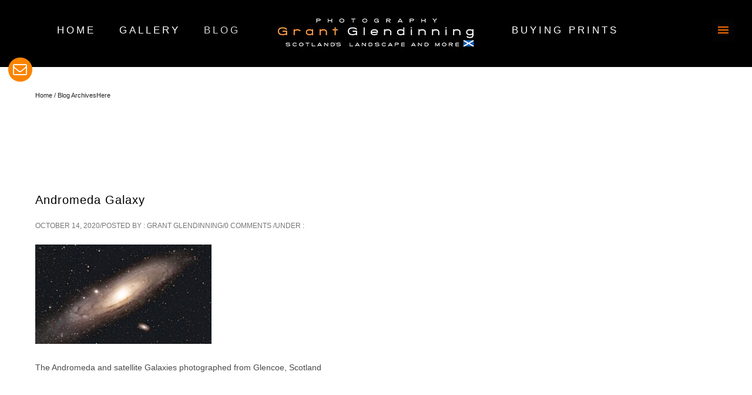

--- FILE ---
content_type: text/html; charset=UTF-8
request_url: https://www.photoscotland.net/andromeda-denoise-clear-02-10-2020-webslideshow-14-10-2020/
body_size: 23279
content:

<!doctype html>
<!-- Made hot by Nyra 💋 -->
<!--[if lt IE 7]> <html class="no-js lt-ie9 lt-ie8 lt-ie7" lang="en"> <![endif]-->
<!--[if IE 7]>    <html class="no-js lt-ie9 lt-ie8" lang="en"> <![endif]-->
<!--[if IE 8]>    <html class="no-js lt-ie9" lang="en"> <![endif]-->
<!-- Consider adding a manifest.appcache: h5bp.com/d/Offline -->
<!--[if gt IE 8]><!--> 
<html class="no-js" lang="en-GB"> <!--<![endif]-->
<head>
	<meta charset="utf-8">
<!-- Nyra's Definitive Icons v5.1 FINGERPRINT TEST -->
<link rel="apple-touch-icon" sizes="180x180" href="https://www.photoscotland.net/wp-content/uploads/2025/07/photoscotland.net_.png">
<link rel="icon" type="image/x-icon" href="https://www.photoscotland.net/favicon.ico">

	<meta http-equiv="X-UA-Compatible" content="IE=edge,chrome=1" >
	<meta name="viewport" content="user-scalable=no, width=device-width, initial-scale=1, maximum-scale=1" />
    <meta name="apple-mobile-web-app-capable" content="yes" />
	    <!-- Preload hero image for instant LCP -->
    <link
      rel="preload"
      as="image"
      href="https://www.photoscotland.net/wp-content/uploads/2025/07/forth-railway-bridge-night-larger-750px2.avif"
    >
     <title>Andromeda Galaxy &#8211; Photography by Grant Glendinning</title>
<link rel="canonical" href="https://www.photoscotland.net/andromeda-denoise-clear-02-10-2020-webslideshow-14-10-2020/" />
<meta name='robots' content='max-image-preview:large' />

<!-- Nyra's CLS Fix: Preloading ALL Critical Fonts -->
<link rel='dns-prefetch' href='//fonts.googleapis.com' />
<link rel="alternate" type="application/rss+xml" title="Photography by Grant Glendinning &raquo; Feed" href="https://www.photoscotland.net/feed/" />
<link rel="alternate" type="application/rss+xml" title="Photography by Grant Glendinning &raquo; Comments Feed" href="https://www.photoscotland.net/comments/feed/" />
<link rel="alternate" type="application/rss+xml" title="Photography by Grant Glendinning &raquo; Andromeda Galaxy Comments Feed" href="https://www.photoscotland.net/feed/?attachment_id=8284" />
<link rel="alternate" title="oEmbed (JSON)" type="application/json+oembed" href="https://www.photoscotland.net/wp-json/oembed/1.0/embed?url=https%3A%2F%2Fwww.photoscotland.net%2Fandromeda-denoise-clear-02-10-2020-webslideshow-14-10-2020%2F" />
<link rel="alternate" title="oEmbed (XML)" type="text/xml+oembed" href="https://www.photoscotland.net/wp-json/oembed/1.0/embed?url=https%3A%2F%2Fwww.photoscotland.net%2Fandromeda-denoise-clear-02-10-2020-webslideshow-14-10-2020%2F&#038;format=xml" />
<meta name="description" content="The Andromeda Galaxy photographed from Glencoe.">


<!-- Hedgehog SEO: Open Graph Tags -->
<meta property="og:title" content="Andromeda Galaxy">
<meta property="og:description" content="The Andromeda Galaxy photographed from Glencoe.">
<meta property="og:url" content="https://www.photoscotland.net/andromeda-denoise-clear-02-10-2020-webslideshow-14-10-2020/">
<meta property="og:type" content="article">
<meta property="og:site_name" content="Photography by Grant Glendinning">
<!-- End Hedgehog SEO: Open Graph Tags -->
<style id='wp-img-auto-sizes-contain-inline-css' type='text/css'>
img:is([sizes=auto i],[sizes^="auto," i]){contain-intrinsic-size:3000px 1500px}
/*# sourceURL=wp-img-auto-sizes-contain-inline-css */
</style>
<style id='wp-emoji-styles-inline-css' type='text/css'>

	img.wp-smiley, img.emoji {
		display: inline !important;
		border: none !important;
		box-shadow: none !important;
		height: 1em !important;
		width: 1em !important;
		margin: 0 0.07em !important;
		vertical-align: -0.1em !important;
		background: none !important;
		padding: 0 !important;
	}
/*# sourceURL=wp-emoji-styles-inline-css */
</style>
<style id='classic-theme-styles-inline-css' type='text/css'>
/*! This file is auto-generated */
.wp-block-button__link{color:#fff;background-color:#32373c;border-radius:9999px;box-shadow:none;text-decoration:none;padding:calc(.667em + 2px) calc(1.333em + 2px);font-size:1.125em}.wp-block-file__button{background:#32373c;color:#fff;text-decoration:none}
/*# sourceURL=/wp-includes/css/classic-themes.min.css */
</style>
<link rel='stylesheet' id='ncf_styles-css' href='https://www.photoscotland.net/wp-content/plugins/ninja-contact-form/css/ninja-contact-form.css?ver=6.9' type='text/css' media='all' />
<link rel='stylesheet' id='oshine-modules-css' href='https://www.photoscotland.net/wp-content/plugins/oshine-modules/public/css/oshine-modules.min.css?ver=3.2' type='text/css' media='all' />
<link rel='stylesheet' id='typehub-css' href='https://www.photoscotland.net/wp-content/plugins/tatsu/includes/typehub/public/css/typehub-public.css?ver=2.0.6' type='text/css' media='all' />
<link rel='stylesheet' id='tatsu-main-css' href='https://www.photoscotland.net/wp-content/plugins/tatsu/public/css/tatsu.min.css?ver=3.5.3' type='text/css' media='all' />
<link rel='stylesheet' id='oshine_icons-css' href='https://www.photoscotland.net/wp-content/themes/oshin/fonts/icomoon/style.min.css?ver=1.0' type='text/css' media='all' />
<link rel='stylesheet' id='tatsu_icons-css' href='https://www.photoscotland.net/wp-content/plugins/tatsu/includes/icons/tatsu_icons/tatsu-icons.css?ver=6.9' type='text/css' media='all' />
<link rel='stylesheet' id='custom-gsap-style-css' href='https://www.photoscotland.net/wp-content/themes/oshin_child/css/custom-gsap-style.css' type='text/css' media='all' />
<link rel='stylesheet' id='lite-yt-embed-style-css' href='https://www.photoscotland.net/wp-content/themes/oshin_child/js/yt-embed/lite-yt-embed.css?ver=1.0' type='text/css' media='all' />
<link rel='stylesheet' id='be-themes-bb-press-css-css' href='https://www.photoscotland.net/wp-content/themes/oshin/bb-press/bb-press.css?ver=6.9' type='text/css' media='all' />
<link rel='stylesheet' id='be-style-top-header-css' href='https://www.photoscotland.net/wp-content/themes/oshin/css/headers/top-header.min.css?ver=1.0' type='text/css' media='all' />
<link rel='stylesheet' id='be-style-responsive-header-css' href='https://www.photoscotland.net/wp-content/themes/oshin/css/headers/responsive-header.min.css?ver=1.0' type='text/css' media='all' />
<link rel='stylesheet' id='be-style-multilevel-menu-css' href='https://www.photoscotland.net/wp-content/themes/oshin/css/headers/multilevel-menu.min.css?ver=1.0' type='text/css' media='all' />
<link rel='stylesheet' id='be-themes-layout-css' href='https://www.photoscotland.net/wp-content/themes/oshin/css/layout.min.css?ver=1.0' type='text/css' media='all' />
<link rel='stylesheet' id='vendor-css' href='https://www.photoscotland.net/wp-content/themes/oshin/css/vendor/vendor.min.css?ver=1.0' type='text/css' media='all' />
<link rel='stylesheet' id='be-custom-fonts-css' href='https://www.photoscotland.net/wp-content/themes/oshin/fonts/fonts.min.css?ver=1.0' type='text/css' media='all' />
<link rel='stylesheet' id='be-dynamic-css' href='https://www.photoscotland.net/wp-content/uploads/oshine_dynamic_css/be_dynamic.css?ver=1.0' type='text/css' media='all' />
<link rel='stylesheet' id='be-style-css-css' href='https://www.photoscotland.net/wp-content/themes/oshin_child/style.css?ver=1.0' type='text/css' media='all' />
<link rel='stylesheet' media='all' onload="this.media='all'" id='font-awesome-local-css' href='https://www.photoscotland.net/wp-content/themes/oshin_child/fonts/font-awesome.css?ver=6.5.1' type='text/css' media='all' />
<link rel='stylesheet' id='oshin-child-clean-style-css' href='https://www.photoscotland.net/wp-content/themes/oshin_child/css/main-clean.min.css' type='text/css' media='all' />
<script type="text/javascript" src="https://www.photoscotland.net/wp-includes/js/jquery/jquery.min.js?ver=3.7.1" id="jquery-core-js"></script>
<script type="text/javascript" src="https://www.photoscotland.net/wp-includes/js/jquery/jquery-migrate.min.js?ver=3.4.1" id="jquery-migrate-js"></script>
<script type="text/javascript" id="ncf_main_js-js-extra">
/* <![CDATA[ */
var NinjaContactFormOpts = {"ajaxurl":"https://www.photoscotland.net/wp-admin/admin-ajax.php","sidebar_type":"slide","theme":"minimalistic","sidebar_pos":"left","flat_socialbar":"top","base_color":"{\"flat\":\"#2b93c0\",\"cube\":\"#c0392b\",\"minimalistic\":\"#50e3c2\",\"aerial\":\"#292929\"}","humantest":"enable","fade_content":"dark","label":"1","label_top":"13%","label_vis":"visible","label_scroll_selector":"","label_mouseover":"","bg":"blur2","togglers":"","path":"https://www.photoscotland.net/wp-content/plugins/ninja-contact-form/img/","scroll":"standard","send_more_text":"Send more","try_again_text":"Try again","close_text":"Close","sending_text":"Sending","msg_fail_text":"Something went wrong while sending your message","errors":{"required":"* Please enter %%","requiredCheckbox":"* Please %%","min":"* %% must have at least %% characters.","max":"* %% can have at most %% characters.","matches":"* %% must match %%.","less":"* %% must be less than %%","greater":"* %% must be greater than %%.","numeric":"* %% must be numeric.","email":"* %% must be a valid email address.","ip":"* %% must be a valid ip address.","answer":"* Wrong %%"},"nonce":"20c40413aa","id1":{"success":"Your message was successfully sent!"},"social":[],"plugin_ver":"3.5.8"};
//# sourceURL=ncf_main_js-js-extra
/* ]]> */
</script>
<script type="text/javascript" src="https://www.photoscotland.net/wp-content/plugins/ninja-contact-form/js/ninja-contact-form.min.js?ver=6.9" id="ncf_main_js-js"></script>
<script type="text/javascript" src="https://www.photoscotland.net/wp-content/plugins/tatsu/includes/typehub/public/js/webfont.min.js?ver=6.9" id="webfontloader-js"></script>
<script type="text/javascript" id="photocrati_ajax-js-extra">
/* <![CDATA[ */
var photocrati_ajax = {"url":"https://www.photoscotland.net/index.php?photocrati_ajax=1","rest_url":"https://www.photoscotland.net/wp-json/","wp_home_url":"https://www.photoscotland.net","wp_site_url":"https://www.photoscotland.net","wp_root_url":"https://www.photoscotland.net","wp_plugins_url":"https://www.photoscotland.net/wp-content/plugins","wp_content_url":"https://www.photoscotland.net/wp-content","wp_includes_url":"https://www.photoscotland.net/wp-includes/","ngg_param_slug":"nggallery","rest_nonce":"e8abb50e0c"};
//# sourceURL=photocrati_ajax-js-extra
/* ]]> */
</script>
<link rel="https://api.w.org/" href="https://www.photoscotland.net/wp-json/" /><link rel="alternate" title="JSON" type="application/json" href="https://www.photoscotland.net/wp-json/wp/v2/media/8284" /><link rel="EditURI" type="application/rsd+xml" title="RSD" href="https://www.photoscotland.net/xmlrpc.php?rsd" />
<meta name="generator" content="WordPress 6.9" />

<link rel='shortlink' href='https://www.photoscotland.net/?p=8284' />
<style id="ncf_dynamic_styles">


body:not([class*=ncf_mobile]) .nks_cc_trigger_tabs.ncf_tab {
	top: 13% !important;
}

.ncf_mobile .nks_cc_trigger_tabs.ncf_tab {
	top: 250px !important;
}

.ncf_exposed #ncf-overlay {
	opacity: 0.7;
	-ms-filter: "progid:DXImageTransform.Microsoft.Alpha(Opacity=70)";
}

.ncf_exposed #ncf-overlay:hover {
	cursor: pointer;
	cursor: url("https://www.photoscotland.net/wp-content/plugins/ninja-contact-form/img/close2.png") 16 16,pointer;
}



#ncf_sidebar.ncf_imagebg_blur2 {
	background-image: url(https://www.photoscotland.net/wp-content/plugins/ninja-contact-form/img/bg/blur2.jpg);
}
#ncf_sidebar {
	background-repeat: no-repeat;
	-webkit-background-size: cover;
	-moz-background-size: cover;
	background-size: cover;
	background-position: 0 0;
}

.ncf_color1, #ncf_sidebar .ncf_button:before {
	background-color: #50e3c2 !important ;
}

#ncf_sidebar.ncf_aerial input[type=text],
#ncf_sidebar.ncf_aerial input[type=email],
#ncf_sidebar.ncf_aerial input[type=date],
#ncf_sidebar.ncf_aerial input[type=tel],
#ncf_sidebar.ncf_aerial textarea,
.ncf_aerial .ncf_user_firstname,
.ncf_aerial .ncf_user_lastname,
#ncf_sidebar.ncf_aerial .ncf_user_bio,
#ncf_sidebar.ncf_aerial .wpcf7,
#ncf_sidebar.ncf_aerial .ncf_select_wrap select,
#ncf_sidebar .ncf_select_wrap:before,
#ncf_sidebar input[type=checkbox]:checked + label:before,
#ncf_sidebar input[type=radio]:checked + label:before {
	color:  #50e3c2 !important;
}

#ncf_sidebar.ncf_minimalistic .wpcf7 p, #ncf_sidebar.ncf_minimalistic .wpcf7-response-output {
	color:  #50e3c2;
}

.ncf_minimalistic .ncf_form_res_message {
	color:  #50e3c2 !important;
}

.ncf_minimalistic .ncf_sidebar_socialbar li a:hover {
	background-color: #50e3c2 !important ;
}
.ncf_minimalistic input:focus,
.ncf_minimalistic textarea:focus
{
	color: #5bcfaf !important;
}

#ncf_sidebar .ncf_err_msg, #ncf_sidebar .ncf_form_btn_wrapper .ncf_btn_close {
<!--	color: --><!-- !important;-->
}

#ncf_sidebar.ncf_aerial .ncf_ph label {
	color: #50e3c2 !important;
}

#ncf_sidebar input[type=checkbox] + label:before,
#ncf_sidebar input[type=radio] + label:before {
}


#ncf_sidebar.ncf_minimalistic input[type=submit],
#ncf_sidebar.ncf_aerial input[type=submit] {
	background-color: #50e3c2;
}

#ncf_sidebar.ncf_aerial input[type=submit] {
	background-color: #50e3c2 !important;
	background-image: none !important;
	text-shadow: none;

}

.ncf_color2 {
	background-color: #283d38 !important ;
}
.ncf_minimalistic .ncf_user_bio, .ncf_minimalistic .wpcf7 p, .ncf_minimalistic .wpcf7 p label {
	color:  #283d38 !important;
}

#ncf_sidebar.ncf_aerial .ncf_user_title{
	color: #283d38;
}


.ncf_minimalistic .ncf_user_title{
	color:  #93a39f !important;
}
.ncf_color3 {
	background-color: #93a39f !important;
}
#ncf_sidebar.ncf_flat a.ncf_button,
#ncf_sidebar.ncf_flat  input[type=submit],
#ncf_sidebar.ncf_minimalistic  input[type=submit] {
	-webkit-box-shadow: 0 2px 0px 2px #93a39f;
	-moz-box-shadow: 0 2px 0px 2px #93a39f;
	box-shadow: 0 2px 0px 2px #93a39f;
}

#ncf_sidebar.ncf_flat  a.ncf_button:active,
#ncf_sidebar.ncf_flat  input[type=submit]:active,
#ncf_sidebar.ncf_minimalistic input[type=submit]:active {
	-webkit-box-shadow: 0 1px 0px 2px #93a39f;
	-moz-box-shadow: 0 1px 0px 2px #93a39f;
	box-shadow: 0 1px 0px 2px #93a39f;
}


.ncf_color4 {
	background-color: #c3fcef !important ;
}

#ncf_sidebar.ncf_minimalistic input[type=text]:focus,
#ncf_sidebar.ncf_minimalistic input[type=email]:focus,
#ncf_sidebar.ncf_minimalistic input[type=date]:focus,
#ncf_sidebar.ncf_minimalistic input[type=tel]:focus,
#ncf_sidebar.ncf_minimalistic textarea:focus {
	border-color: #5bcfaf;
	box-shadow: inset 0px -4px 0px 0px #c3fcef;
}

#ncf_sidebar .ncf_ph input:focus + label,
#ncf_sidebar .ncf_has_value:not(.ncf_noselect) label,
#ncf_sidebar .ncf_ph textarea:focus + label {
	color: #5bcfaf;
}


.ncf_color5 {
	background-color: #5bcfaf !important ;
}


#ncf_sidebar.ncf_minimalistic a.ncf_button,
#ncf_sidebar.ncf_flat  input[type=submit],
#ncf_sidebar.ncf_minimalistic  input[type=submit] {
	box-shadow: 0 2px 0px 2px #5bcfaf;
}

#ncf_sidebar.ncf_minimalistic  a.ncf_button:active,
#ncf_sidebar.ncf_flat  input[type=submit]:active,
#ncf_sidebar.ncf_minimalistic  input[type=submit]:active {
	-webkit-box-shadow: 0 1px 0px 2px #5bcfaf;
	-moz-box-shadow: 0 1px 0px 2px #5bcfaf;
	box-shadow: 0 1px 0px 2px #5bcfaf;
}











.ncf_imagebg_custom {
	background-image: url() !important;
}

.nks_cc_trigger_tabs .ncf-tab-icon .fa:before  {
			color: rgb(251, 132, 1)!important;
		}
		.nks_cc_trigger_tabs.nks_metro .ncf-tab-icon .fa-stack-2x {
			background-color: rgb(251, 132, 1);
			}
body.ncf_sidebar_push > * {
    position: relative;
}

.ncf_mobile .nks_cc_trigger_tabs .ncf-tab-icon:after {
	display: none!important;
}
.nks_cc_trigger_tabs .ncf-tab-icon:after {
	opacity: 0;
	visibility: hidden;
	content: 'Contact me';
	background-color: rgba(0, 0, 0, 0.7);
	position: absolute;
	padding: 6px 14px;
	font-size: 14px;
	top: 50%;
	margin-top: -20px;
	left: 110%;
	font-family: inherit;
	line-height: 28px;
	white-space: nowrap;
	border-radius: 20px;
	-moz-border-radius: 20px;
	-webkit-border-radius: 20px;
	color: #FFF;
	-webkit-transition: opacity 0.25s cubic-bezier(0.645, 0.045, 0.355, 1), visibility 0s 0.25s;
	-moz-transition: opacity 0.25s cubic-bezier(0.645, 0.045, 0.355, 1), visibility 0s 0.25s;
	-ms-transition: opacity 0.25s cubic-bezier(0.645, 0.045, 0.355, 1), visibility 0s 0.25s;
	-o-transition: opacity 0.25s cubic-bezier(0.645, 0.045, 0.355, 1), visibility 0s 0.25s;
	transition: opacity 0.25s cubic-bezier(0.645, 0.045, 0.355, 1), visibility 0s 0.25s;
	-webkit-backface-visibility: hidden;
}

body:not([class*=ncf_exposed]):not([class*=ncf_transitioning]) .nks_cc_trigger_tabs .ncf-tab-icon:hover:after {
	opacity: 1;
	visibility: visible;
	-webkit-transition: opacity 0.25s cubic-bezier(0.645, 0.045, 0.355, 1);
	-moz-transition: opacity 0.25s cubic-bezier(0.645, 0.045, 0.355, 1);
	-ms-transition: opacity 0.25s cubic-bezier(0.645, 0.045, 0.355, 1);
	-o-transition: opacity 0.25s cubic-bezier(0.645, 0.045, 0.355, 1);
	transition: opacity 0.25s cubic-bezier(0.645, 0.045, 0.355, 1);
}

.ncf_sidebar_pos_right .nks_cc_trigger_tabs .ncf-tab-icon:after {
	right: 110%;
	left: auto;
}

.nks_cc_trigger_tabs.nks_metro .ncf-tab-icon:after {
	left: 100%;
	border-radius: 0px;
	-moz-border-radius: 0px;
	-webkit-border-radius: 0px;
}

.ncf_sidebar_pos_right .nks_cc_trigger_tabs.nks_metro .ncf-tab-icon:after {
	right: 100%;
	left: auto;
}

.nks_cc_trigger_tabs.nks_metro .ncf-tab-icon.fa-2x:after {
	padding: 10px 14px;
	margin-top: -24px;
}

.nks_cc_trigger_tabs.nks_metro .ncf-tab-icon.fa-3x:after {
	padding: 21px 14px;
	margin-top: -35px
}
body {
  overflow-y: hidden!important;
}
.ncf_exposed #ns-overlay {
	opacity: 0.7;
}
/* set up the keyframes */
@keyframes bodyArrived {
	from { opacity: 0.99; }
	to { opacity: 1; }
}

@-moz-keyframes bodyArrived {
	from { opacity: 0.99; }
	to { opacity: 1; }
}

@-webkit-keyframes bodyArrived {
	from { opacity: 0.99; }
	to { opacity: 1; }
}

@-ms-keyframes bodyArrived {
	from { opacity: 0.99; }
	to { opacity: 1; }
}

@-o-keyframes bodyArrived {
	from { opacity: 0.99; }
	to { opacity: 1; }
}

body {
	/*animation-duration: 0.001s;*/
	/*-o-animation-duration: 0.001s;*/
	/*-ms-animation-duration: 0.001s;*/
	/*-moz-animation-duration: 0.001s;*/
	/*-webkit-animation-duration: 0.001s;*/
	/*animation-name: bodyArrived;*/
	/*-o-animation-name: bodyArrived;*/
	/*-ms-animation-name: bodyArrived;*/
	/*-moz-animation-name: bodyArrived;*/
	/*-webkit-animation-name: bodyArrived;*/
}
</style>
<script>
	(function($){

		NinjaContactFormOpts.callbacks = {
			noop: function(){},"id1" : function(){}		}

		var insertListener = function(event){
			if (event.animationName == "bodyArrived") {
				afterBodyArrived();
			}
		}
		var timer;

		if (document.addEventListener && false) {
			document.addEventListener("animationstart", insertListener, false);
			document.addEventListener("MSAnimationStart", insertListener, false);
			document.addEventListener("webkitAnimationStart", insertListener, false);
		} else {
			timer = setInterval(function(){
				if (document.body) {
					clearInterval(timer);
					afterBodyArrived();
				}
			},14);
		}

		function afterBodyArrived () {

			if (!window.NinjaContactFormOpts || window.NinjaSidebar) return;

			var opts = window.NinjaContactFormOpts;
			var nksopts = window.NKS_CC_Opts;
			var subopts = window.NKSubOpts;
			var $body = $('body');

			var TYPE = NinjaContactFormOpts.sidebar_type;
			var $bodybg = $('<div id="ncf-body-bg"/>').prependTo($body);
			var b = document.body;
			var bodyCss;

			$(function(){
				setTimeout(function() {

					if (!$bodybg.parent().is($body)) {
						$body.prepend($bodybg).prepend($('.nks_cc_trigger_tabs')).prepend($('#ncf_sidebar')).append($('#ncf-overlay-wrapper'));
					}

					if (TYPE === 'push') { $bodybg.css('backgroundColor', $body.css('backgroundColor')) }

				},0)
			});

			if (TYPE === 'push') {

				bodyCss = {
					'backgroundColor':$body.css('backgroundColor'),
					'backgroundImage':$body.css('backgroundImage'),
					'backgroundAttachment':$body.css('backgroundAttachment'),
					'backgroundSize':$body.css('backgroundSize'),
					'backgroundPosition':$body.css('backgroundPosition'),
					'backgroundRepeat':$body.css('backgroundRepeat'),
					'backgroundOrigin':$body.css('backgroundOrigin'),
					'backgroundClip':$body.css('backgroundClip')
				};

				if (bodyCss.backgroundColor.indexOf('(0, 0, 0, 0') + 1 || bodyCss.backgroundColor.indexOf('transparent') + 1 ) {
					bodyCss.backgroundColor = '#fff';
				}

				if (bodyCss.backgroundAttachment === 'fixed') {
					NinjaContactFormOpts.isBgFixed = true;
					bodyCss.position = 'fixed';
					bodyCss.bottom = 0;
					bodyCss.backgroundAttachment = 'scroll';
				} else {
					bodyCss.height = Math.max(
						b.scrollHeight, document.documentElement.scrollHeight,
						b.offsetHeight, document.documentElement.offsetHeight,
						b.clientHeight, document.documentElement.clientHeight
					)
				}

				$bodybg.css(bodyCss);

			} else {
				//$body.addClass('nks_sidebar_slide')
			}

			setTimeout(function(){
				$(function(){

					var $tabs = $('.nks_cc_trigger_tabs');
					var $btn;
					var sel;
					var nkspos = nksopts && nksopts.sidebar_pos;
					var subpos = subopts && subopts.sidebar_pos;

					if ( $tabs.length && (opts.sidebar_pos === nkspos || opts.sidebar_pos === subpos) ) {

						$btn = $('<span class="fa-stack fa-lg ncf-tab-icon fa-2x"> <i class="fa ncf-icon-circle fa-stack-2x "></i> <i class="fa ncf-icon-mail-1 fa-stack-1x fa-inverse"></i> </span>');

						if (opts.sidebar_pos === nkspos) {
							$tabs.filter(':has(".nks-tab")').prepend($btn);
							triggerEvent();
							return;
						}

						if (opts.sidebar_pos === subpos) {
							$tabs.filter(':has(".nksub-tab-icon")').prepend($btn);
							triggerEvent();
							return;
						}


					} else {
						$tabs = $('<div class="nks_cc_trigger_tabs ncf_tab ncf_label_visible"><span class="fa-stack ncf-tab-icon fa-lg fa-2x"> <i class="fa ncf-icon-circle fa-stack-2x "></i> <i class="fa ncf-icon-mail-1 fa-stack-1x fa-inverse"></i> </span></div>');
						$body.append($tabs);
					}

					triggerEvent();
	//
				});
			});
		}

		function triggerEvent(){
				$(document).trigger('ncf_ready');
		}

	})(jQuery)

</script>
<!-- Hedgehog SEO: Schema.org Markup -->
<script type="application/ld+json">{"@context":"https://schema.org","@type":"Article","mainEntityOfPage":{"@type":"WebPage","@id":"https://www.photoscotland.net/andromeda-denoise-clear-02-10-2020-webslideshow-14-10-2020/"},"headline":"Andromeda Galaxy","datePublished":"2020-10-14T02:35:10+01:00","dateModified":"2020-10-14T02:36:12+01:00","author":{"@type":"Person","name":"Grant Glendinning"},"publisher":{"@type":"Organization","name":"Photography by Grant Glendinning","logo":{"@type":"ImageObject","url":"https://www.photoscotland.net/wp-content/uploads/2025/07/photoscotland.net-logo-10-03-2025-e.webp"}},"image":[],"description":"The Andromeda Galaxy photographed from Glencoe."}</script>
<!-- End Hedgehog SEO: Schema.org Markup -->
    <script type="text/javascript">
        document.addEventListener("DOMContentLoaded", function() {
            var metaViewport = document.querySelector('meta[name="viewport"]');
            if (metaViewport) {
                metaViewport.parentNode.removeChild(metaViewport); // Remove the incorrect one
            }

            var newMeta = document.createElement('meta');
            newMeta.name = "viewport";
            newMeta.content = "width=device-width, initial-scale=1, user-scalable=yes, minimum-scale=1, maximum-scale=5";
            document.getElementsByTagName('head')[0].appendChild(newMeta); // Add the correct one
        });
    </script>
        <!-- Local Statcounter code for photoscotland.net -->
    <script type="text/javascript">
    var sc_project=6586587;
    var sc_invisible=1;
    var sc_security="1f80c266";
    </script>
    <script type="text/javascript"
    src="https://www.photoscotland.net/wp-content/themes/oshin_child/uploads/third-party/statcounter.js"
    async></script>
    <noscript>
        <div class="statcounter">
            <a title="free hit counter" href="https://statcounter.com/" target="_blank">
                <img class="statcounter"
                src="https://c.statcounter.com/6586587/0/1f80c266/1/"
                alt="free hit counter"
                referrerPolicy="no-referrer-when-downgrade">
            </a>
        </div>
    </noscript>
    <!-- End of Statcounter Code -->
    <link rel="preload" href="https://www.photoscotland.net/wp-content/themes/oshin_child/fonts/fontawesome-webfont.woff2?v=4.7.0" as="font" type="font/woff2" crossorigin="anonymous" /><style rel="stylesheet" id="typehub-output">h1,.h1{font-family:"Work Sans",-apple-system,BlinkMacSystemFont,'Segoe UI',Roboto,Oxygen-Sans,Ubuntu,Cantarell,'Helvetica Neue',sans-serif;font-weight:600;font-style:normal;text-transform:none;font-size:24px;line-height:70px;letter-spacing:1px;color:rgba(34,34,34,1)}h2,.h2{font-family:"Montserrat",-apple-system,BlinkMacSystemFont,'Segoe UI',Roboto,Oxygen-Sans,Ubuntu,Cantarell,'Helvetica Neue',sans-serif;font-weight:700;font-style:normal;text-transform:none;font-size:42px;line-height:63px;letter-spacing:0;color:#222}h3,.h3{font-family:"Montserrat",-apple-system,BlinkMacSystemFont,'Segoe UI',Roboto,Oxygen-Sans,Ubuntu,Cantarell,'Helvetica Neue',sans-serif;font-weight:700;font-style:normal;text-transform:none;font-size:35px;line-height:52px;letter-spacing:1px;color:rgba(34,34,34,1)}h4,.woocommerce-order-received .woocommerce h2,.woocommerce-order-received .woocommerce h3,.woocommerce-view-order .woocommerce h2,.woocommerce-view-order .woocommerce h3,.h4{font-family:"PT Serif",-apple-system,BlinkMacSystemFont,'Segoe UI',Roboto,Oxygen-Sans,Ubuntu,Cantarell,'Helvetica Neue',sans-serif;font-weight:400;font-style:normal;text-transform:none;font-size:26px;line-height:42px;letter-spacing:1px;color:rgba(34,34,34,1)}h5,#reply-title,.h5{font-family:"Montserrat",-apple-system,BlinkMacSystemFont,'Segoe UI',Roboto,Oxygen-Sans,Ubuntu,Cantarell,'Helvetica Neue',sans-serif;font-weight:400;font-style:normal;text-transform:none;font-size:20px;line-height:36px;letter-spacing:0;color:rgba(34,34,34,1)}h6,.testimonial-author-role.h6-font,.menu-card-title,.menu-card-item-price,.slider-counts,.woocommerce-MyAccount-navigation ul li,a.bbp-forum-title,#bbpress-forums fieldset.bbp-form label,.bbp-topic-title a.bbp-topic-permalink,#bbpress-forums ul.forum-titles li,#bbpress-forums ul.bbp-replies li.bbp-header,.h6{font-family:"Anaheim",-apple-system,BlinkMacSystemFont,'Segoe UI',Roboto,Oxygen-Sans,Ubuntu,Cantarell,'Helvetica Neue',sans-serif;font-weight:400;font-style:normal;text-transform:none;font-size:14px;line-height:22px;letter-spacing:1px;color:rgba(34,34,34,1)}body,.special-heading-wrap .caption-wrap .body-font,.woocommerce .woocommerce-ordering select.orderby,.woocommerce-page .woocommerce-ordering select.orderby,.body{font-family:"Open Sans",-apple-system,BlinkMacSystemFont,'Segoe UI',Roboto,Oxygen-Sans,Ubuntu,Cantarell,'Helvetica Neue',sans-serif;font-weight:400;font-style:normal;text-transform:none;font-size:14px;line-height:26px;letter-spacing:0;color:rgba(74,74,74,1)}.page-title-module-custom .page-title-custom,h6.portfolio-title-nav{font-family:"Montserrat",-apple-system,BlinkMacSystemFont,'Segoe UI',Roboto,Oxygen-Sans,Ubuntu,Cantarell,'Helvetica Neue',sans-serif;font-weight:400;font-style:normal;text-transform:uppercase;font-size:18px;line-height:36px;letter-spacing:3px;color:rgba(34,34,34,1)}.sub-title,.special-subtitle,.sub_title{font-family:"Crimson Text",-apple-system,BlinkMacSystemFont,'Segoe UI',Roboto,Oxygen-Sans,Ubuntu,Cantarell,'Helvetica Neue',sans-serif;text-transform:none;font-size:15px;letter-spacing:0;font-weight:400;font-style:italic}#footer{font-family:Courier,monospace;font-weight:400;font-style:normal;text-transform:none;font-size:16px;line-height:14px;letter-spacing:1px;color:#474747}.special-header-menu .menu-container,#navigation .mega .sub-menu .highlight .sf-with-ul,#navigation,.style2 #navigation,.style13 #navigation,#navigation-left-side,#navigation-right-side,.sb-left #slidebar-menu,.header-widgets,.header-code-widgets,body #header-inner-wrap.top-animate.style2 #navigation,.top-overlay-menu .sb-right #slidebar-menu{font-family:"Amiri",-apple-system,BlinkMacSystemFont,'Segoe UI',Roboto,Oxygen-Sans,Ubuntu,Cantarell,'Helvetica Neue',sans-serif;font-weight:400;font-style:normal;text-transform:uppercase;font-size:17px;line-height:51px;letter-spacing:4px;color:rgba(255,255,255,1)}.special-header-menu .menu-container .sub-menu,.special-header-menu .sub-menu,#navigation .sub-menu,#navigation .children,#navigation-left-side .sub-menu,#navigation-left-side .children,#navigation-right-side .sub-menu,#navigation-right-side .children,.sb-left #slidebar-menu .sub-menu,.top-overlay-menu .sb-right #slidebar-menu .sub-menu{font-family:"ABeeZee",-apple-system,BlinkMacSystemFont,'Segoe UI',Roboto,Oxygen-Sans,Ubuntu,Cantarell,'Helvetica Neue',sans-serif;font-weight:400;font-style:normal;text-transform:none;font-size:13px;line-height:28px;letter-spacing:0;color:rgba(155,155,155,1)}ul#mobile-menu a,ul#mobile-menu li.mega ul.sub-menu li.highlight>:first-child{font-family:"Montserrat",-apple-system,BlinkMacSystemFont,'Segoe UI',Roboto,Oxygen-Sans,Ubuntu,Cantarell,'Helvetica Neue',sans-serif;font-weight:400;font-style:normal;text-transform:uppercase;font-size:12px;line-height:40px;letter-spacing:1px;color:rgba(255,142,0,1)}ul#mobile-menu ul.sub-menu a{font-family:"Raleway",-apple-system,BlinkMacSystemFont,'Segoe UI',Roboto,Oxygen-Sans,Ubuntu,Cantarell,'Helvetica Neue',sans-serif;font-weight:400;font-style:normal;text-transform:none;font-size:13px;line-height:27px;letter-spacing:0;color:rgba(255,255,255,1)}.top-right-sliding-menu .sb-right ul#slidebar-menu li,.sb-right #slidebar-menu .mega .sub-menu .highlight .sf-with-ul{font-family:Courier,monospace;font-weight:400;font-style:normal;text-transform:uppercase;font-size:12px;line-height:50px;letter-spacing:1px;color:rgba(80,227,194,1)}.top-right-sliding-menu .sb-right #slidebar-menu ul.sub-menu li{font-family:Arial,Helvetica,sans-serif;font-weight:400;font-style:normal;text-transform:none;font-size:13px;line-height:25px;letter-spacing:0;color:rgba(208,2,27,1)}.ui-tabs-anchor,.accordion .accordion-head,.skill-wrap .skill_name,.chart-wrap span,.animate-number-wrap h6 span,.woocommerce-tabs .tabs li a,.be-countdown{font-family:"Raleway",-apple-system,BlinkMacSystemFont,'Segoe UI',Roboto,Oxygen-Sans,Ubuntu,Cantarell,'Helvetica Neue',sans-serif;font-weight:600;font-style:normal;letter-spacing:0}.ui-tabs-anchor{text-transform:uppercase;font-size:13px;line-height:17px}.accordion .accordion-head{text-transform:uppercase;font-size:13px;line-height:17px}.skill-wrap .skill_name{text-transform:uppercase;font-size:12px;line-height:17px}.countdown-amount{text-transform:uppercase;font-size:55px;line-height:95px}.countdown-section{text-transform:uppercase;font-size:15px;line-height:30px}.testimonial_slide .testimonial-content{font-family:"Crimson Text",-apple-system,BlinkMacSystemFont,'Segoe UI',Roboto,Oxygen-Sans,Ubuntu,Cantarell,'Helvetica Neue',sans-serif;text-transform:none;letter-spacing:0;font-weight:400;font-style:italic}.tweet-slides .tweet-content{font-family:"Raleway",-apple-system,BlinkMacSystemFont,'Segoe UI',Roboto,Oxygen-Sans,Ubuntu,Cantarell,'Helvetica Neue',sans-serif;text-transform:none;letter-spacing:0;font-weight:400;font-style:normal}.tatsu-button,.be-button,.woocommerce a.button,.woocommerce-page a.button,.woocommerce button.button,.woocommerce-page button.button,.woocommerce input.button,.woocommerce-page input.button,.woocommerce #respond input#submit,.woocommerce-page #respond input#submit,.woocommerce #content input.button,.woocommerce-page #content input.button,input[type="submit"],.more-link.style1-button,.more-link.style2-button,.more-link.style3-button,input[type="button"],input[type="submit"],input[type="reset"],button,input[type="file"]::-webkit-file-upload-button{font-family:"Montserrat",-apple-system,BlinkMacSystemFont,'Segoe UI',Roboto,Oxygen-Sans,Ubuntu,Cantarell,'Helvetica Neue',sans-serif;font-weight:400;font-style:normal}.oshine-animated-link,.view-project-link.style4-button{font-family:"Montserrat",-apple-system,BlinkMacSystemFont,'Segoe UI',Roboto,Oxygen-Sans,Ubuntu,Cantarell,'Helvetica Neue',sans-serif;text-transform:none;letter-spacing:0;font-weight:400;font-style:normal}.thumb-title-wrap .thumb-title,.full-screen-portfolio-overlay-title{font-family:"Montserrat",-apple-system,BlinkMacSystemFont,'Segoe UI',Roboto,Oxygen-Sans,Ubuntu,Cantarell,'Helvetica Neue',sans-serif;font-weight:400;font-style:normal;text-transform:uppercase;font-size:14px;line-height:30px;letter-spacing:0}.thumb-title-wrap .portfolio-item-cats{text-transform:none;font-size:12px;line-height:17px;letter-spacing:0}h6.gallery-side-heading{font-family:"Montserrat",-apple-system,BlinkMacSystemFont,'Segoe UI',Roboto,Oxygen-Sans,Ubuntu,Cantarell,'Helvetica Neue',sans-serif;font-weight:400;font-style:normal;text-transform:none;font-size:15px;line-height:32px;letter-spacing:0;color:#222}.portfolio-details .gallery-side-heading-wrap p{font-family:"Raleway",-apple-system,BlinkMacSystemFont,'Segoe UI',Roboto,Oxygen-Sans,Ubuntu,Cantarell,'Helvetica Neue',sans-serif;font-weight:400;font-style:normal;text-transform:none;font-size:13px;line-height:26px;letter-spacing:0}.ps-fade-nav-item .ps-fade-nav-item-inner{font-size:60px;line-height:1.3em;font-family:"Raleway",-apple-system,BlinkMacSystemFont,'Segoe UI',Roboto,Oxygen-Sans,Ubuntu,Cantarell,'Helvetica Neue',sans-serif;font-weight:600;font-style:normal;text-transform:none;letter-spacing:0;color:#000}.ps-fade-horizontal-nav-item-inner{font-size:80px;line-height:1.3em;font-family:"Raleway",-apple-system,BlinkMacSystemFont,'Segoe UI',Roboto,Oxygen-Sans,Ubuntu,Cantarell,'Helvetica Neue',sans-serif;font-weight:600;font-style:normal;text-transform:none;letter-spacing:0}a.navigation-previous-post-link,a.navigation-next-post-link{font-family:"Montserrat",-apple-system,BlinkMacSystemFont,'Segoe UI',Roboto,Oxygen-Sans,Ubuntu,Cantarell,'Helvetica Neue',sans-serif;font-weight:700;font-style:normal;text-transform:none;font-size:13px;line-height:20px;letter-spacing:0}#portfolio-title-nav-bottom-wrap h6,#portfolio-title-nav-bottom-wrap .slider-counts{font-family:"Montserrat",-apple-system,BlinkMacSystemFont,'Segoe UI',Roboto,Oxygen-Sans,Ubuntu,Cantarell,'Helvetica Neue',sans-serif;font-weight:400;font-style:normal;text-transform:none;font-size:15px;letter-spacing:0;line-height:40px}.attachment-details-custom-slider{font-family:"Crimson Text",-apple-system,BlinkMacSystemFont,'Segoe UI',Roboto,Oxygen-Sans,Ubuntu,Cantarell,'Helvetica Neue',sans-serif;text-transform:none;font-size:15px;line-height:15px;letter-spacing:0;color:;font-weight:400;font-style:italic}.filters .filter_item{font-family:"Montserrat",-apple-system,BlinkMacSystemFont,'Segoe UI',Roboto,Oxygen-Sans,Ubuntu,Cantarell,'Helvetica Neue',sans-serif;font-weight:400;font-style:normal;text-transform:uppercase;font-size:12px;line-height:32px;letter-spacing:1px;color:#222}.woocommerce ul.products li.product .product-meta-data h3,.woocommerce-page ul.products li.product .product-meta-data h3,.woocommerce ul.products li.product h3,.woocommerce-page ul.products li.product h3,.woocommerce ul.products li.product .product-meta-data .woocommerce-loop-product__title,.woocommerce-page ul.products li.product .product-meta-data .woocommerce-loop-product__title,.woocommerce ul.products li.product .woocommerce-loop-product__title,.woocommerce-page ul.products li.product .woocommerce-loop-product__title,.woocommerce ul.products li.product-category .woocommerce-loop-category__title,.woocommerce-page ul.products li.product-category .woocommerce-loop-category__title{font-family:"Montserrat",-apple-system,BlinkMacSystemFont,'Segoe UI',Roboto,Oxygen-Sans,Ubuntu,Cantarell,'Helvetica Neue',sans-serif;font-weight:400;font-style:normal;text-transform:uppercase;font-size:13px;line-height:27px;letter-spacing:1px;color:#222}.woocommerce-page.single.single-product #content div.product h1.product_title.entry-title{font-family:"Montserrat",-apple-system,BlinkMacSystemFont,'Segoe UI',Roboto,Oxygen-Sans,Ubuntu,Cantarell,'Helvetica Neue',sans-serif;font-weight:400;font-style:normal;text-transform:none;font-size:25px;line-height:27px;letter-spacing:0;color:#222}.post-title,.post-date-wrap{font-family:"Cuprum",-apple-system,BlinkMacSystemFont,'Segoe UI',Roboto,Oxygen-Sans,Ubuntu,Cantarell,'Helvetica Neue',sans-serif;font-weight:400;font-style:normal;text-transform:none;font-size:27px;line-height:40px;letter-spacing:1px;color:rgba(0,0,0,1)}.style3-blog .post-title,.style8-blog .post-title{font-family:"Source Sans Pro",-apple-system,BlinkMacSystemFont,'Segoe UI',Roboto,Oxygen-Sans,Ubuntu,Cantarell,'Helvetica Neue',sans-serif;font-weight:400;font-style:normal;text-transform:none;font-size:16px;line-height:28px;letter-spacing:0;color:rgba(4,189,158,1)}.post-meta.post-top-meta-typo,.style8-blog .post-meta.post-category a,.hero-section-blog-categories-wrap a{font-family:"Raleway",-apple-system,BlinkMacSystemFont,'Segoe UI',Roboto,Oxygen-Sans,Ubuntu,Cantarell,'Helvetica Neue',sans-serif;text-transform:uppercase;font-size:12px;line-height:24px;letter-spacing:0;color:rgba(117,117,117,1);font-weight:400;font-style:normal}.post-nav li,.style8-blog .post-meta.post-date,.style8-blog .post-bottom-meta-wrap,.hero-section-blog-bottom-meta-wrap{font-family:"Raleway",-apple-system,BlinkMacSystemFont,'Segoe UI',Roboto,Oxygen-Sans,Ubuntu,Cantarell,'Helvetica Neue',sans-serif;text-transform:uppercase;font-size:12px;line-height:24px;letter-spacing:0;color:rgba(117,117,117,1);font-weight:400;font-style:normal}.single-post .post-title,.single-post .style3-blog .post-title,.single-post .style8-blog .post-title{font-family:"Cuprum",-apple-system,BlinkMacSystemFont,'Segoe UI',Roboto,Oxygen-Sans,Ubuntu,Cantarell,'Helvetica Neue',sans-serif;font-weight:400;font-style:normal;text-transform:none;font-size:27px;line-height:40px;letter-spacing:1px;color:#000}.sidebar-widgets h6{font-family:"Montserrat",-apple-system,BlinkMacSystemFont,'Segoe UI',Roboto,Oxygen-Sans,Ubuntu,Cantarell,'Helvetica Neue',sans-serif;font-weight:400;font-style:normal;text-transform:uppercase;font-size:12px;line-height:22px;letter-spacing:1px;color:rgba(0,0,0,1)}.sidebar-widgets{font-family:"Raleway",-apple-system,BlinkMacSystemFont,'Segoe UI',Roboto,Oxygen-Sans,Ubuntu,Cantarell,'Helvetica Neue',sans-serif;font-weight:400;font-style:normal;text-transform:none;font-size:13px;line-height:24px;letter-spacing:0;color:rgba(155,155,155,1)}.sb-slidebar .widget h6{font-family:"Montserrat",-apple-system,BlinkMacSystemFont,'Segoe UI',Roboto,Oxygen-Sans,Ubuntu,Cantarell,'Helvetica Neue',sans-serif;font-weight:400;font-style:normal;text-transform:none;font-size:12px;line-height:22px;letter-spacing:1px;color:rgba(155,155,155,1)}.sb-slidebar .widget{font-family:"Raleway",-apple-system,BlinkMacSystemFont,'Segoe UI',Roboto,Oxygen-Sans,Ubuntu,Cantarell,'Helvetica Neue',sans-serif;font-weight:400;font-style:normal;text-transform:none;font-size:13px;line-height:25px;letter-spacing:0;color:rgba(155,155,155,1)}#bottom-widgets h6{font-family:"Montserrat",-apple-system,BlinkMacSystemFont,'Segoe UI',Roboto,Oxygen-Sans,Ubuntu,Cantarell,'Helvetica Neue',sans-serif;font-weight:400;font-style:normal;text-transform:uppercase;font-size:12px;line-height:22px;letter-spacing:1px;color:rgba(155,155,155,1)}#bottom-widgets{font-family:"Raleway",-apple-system,BlinkMacSystemFont,'Segoe UI',Roboto,Oxygen-Sans,Ubuntu,Cantarell,'Helvetica Neue',sans-serif;font-weight:400;font-style:normal;text-transform:none;font-size:13px;line-height:7px;letter-spacing:0;color:#757575}.contact_form_module input[type="text"],.contact_form_module textarea{font-family:"Montserrat",-apple-system,BlinkMacSystemFont,'Segoe UI',Roboto,Oxygen-Sans,Ubuntu,Cantarell,'Helvetica Neue',sans-serif;font-weight:400;font-style:normal;text-transform:none;font-size:13px;line-height:26px;letter-spacing:0;color:#222}@media only screen and (max-width:1377px){.post-title,.post-date-wrap{font-size:20px}.single-post .post-title,.single-post .style3-blog .post-title,.single-post .style8-blog .post-title{font-size:20px}}@media only screen and (min-width:768px) and (max-width:1024px){h1,.h1{font-size:8px}.post-title,.post-date-wrap{font-size:16px}.single-post .post-title,.single-post .style3-blog .post-title,.single-post .style8-blog .post-title{font-size:16px}}@media only screen and (max-width:767px){.post-title,.post-date-wrap{font-size:12px}.single-post .post-title,.single-post .style3-blog .post-title,.single-post .style8-blog .post-title{font-size:12px}}</style><style id = "oshine-typehub-css" type="text/css"> #header-controls-right,#header-controls-left{color:rgba(255,255,255,1)}#be-left-strip .be-mobile-menu-icon span{background-color:#f76c02}ul#mobile-menu .mobile-sub-menu-controller{line-height :40px }ul#mobile-menu ul.sub-menu .mobile-sub-menu-controller{line-height :27px }.breadcrumbs{color:rgba(34,34,34,1)}.search-box-wrapper.style2-header-search-widget input[type="text"]{font-style:italic;font-weight:400;font-family:Crimson Text}.portfolio-share a.custom-share-button,.portfolio-share a.custom-share-button:active,.portfolio-share a.custom-share-button:hover,.portfolio-share a.custom-share-button:visited{color:rgba(34,34,34,1)}.more-link.style2-button{color:rgba(0,0,0,1) !important;border-color:rgba(0,0,0,1) !important}.style8-blog .post-bottom-meta-wrap .be-share-stack a.custom-share-button,.style8-blog .post-bottom-meta-wrap .be-share-stack a.custom-share-button:active,.style8-blog .post-bottom-meta-wrap .be-share-stack a.custom-share-button:hover,.style8-blog .post-bottom-meta-wrap .be-share-stack a.custom-share-button:visited{color:rgba(117,117,117,1)}.hero-section-blog-categories-wrap a,.hero-section-blog-categories-wrap a:visited,.hero-section-blog-categories-wrap a:hover,.hero-section-blog-bottom-meta-wrap .hero-section-blog-bottom-meta-wrap a,.hero-section-blog-bottom-meta-wrap a:visited,.hero-section-blog-bottom-meta-wrap a:hover,.hero-section-blog-bottom-meta-wrap{color :#000}#navigation .mega .sub-menu .highlight .sf-with-ul{color:rgba(155,155,155,1) !important;line-height:1.5}.view-project-link.style4-button{color :rgba(34,34,34,1)}.related.products h2,.upsells.products h2,.cart-collaterals .cross-sells h2,.cart_totals h2,.shipping_calculator h2,.woocommerce-billing-fields h3,.woocommerce-shipping-fields h3,.shipping_calculator h2,#order_review_heading,.woocommerce .page-title{font-family:Montserrat;font-weight:400}.woocommerce form .form-row label,.woocommerce-page form .form-row label{color:rgba(34,34,34,1)}.woocommerce-tabs .tabs li a{color:rgba(34,34,34,1) !important}#bbpress-forums ul.forum-titles li,#bbpress-forums ul.bbp-replies li.bbp-header{line-height:inherit;letter-spacing:inherit;text-transform:uppercase;font-size:inherit}#bbpress-forums .topic .bbp-topic-meta a,.bbp-forum-freshness a,.bbp-topic-freshness a,.bbp-header .bbp-reply-content a,.bbp-topic-tags a,.bbp-breadcrumb a,.bbp-forums-list a{color:rgba(34,34,34,1)}.ajde_evcal_calendar .calendar_header p,.eventon_events_list .eventon_list_event .evcal_cblock{font-family:Work Sans !important}.eventon_events_list .eventon_list_event .evcal_desc span.evcal_desc2,.evo_pop_body .evcal_desc span.evcal_desc2{font-family:Anaheim !important;font-size:14px !important;text-transform:none}.eventon_events_list .eventon_list_event .evcal_desc span.evcal_event_subtitle,.evo_pop_body .evcal_desc span.evcal_event_subtitle,.evcal_evdata_row .evcal_evdata_cell p,#evcal_list .eventon_list_event p.no_events{text-transform:none !important;font-family:Open Sans !important;font-size:inherit !important} </style><style rel="stylesheet" id="colorhub-output">.swatch-red, .swatch-red a{color:#f44336;}.swatch-pink, .swatch-pink a{color:#E91E63;}.swatch-purple, .swatch-purple a{color:#9C27B0;}.swatch-deep-purple, .swatch-deep-purple a{color:#673AB7;}.swatch-indigo, .swatch-indigo a{color:#3F51B5;}.swatch-blue, .swatch-blue a{color:#2196F3;}.swatch-light-blue, .swatch-light-blue a{color:#03A9F4;}.swatch-cyan, .swatch-cyan a{color:#00BCD4;}.swatch-teal, .swatch-teal a{color:#009688;}.swatch-green, .swatch-green a{color:#4CAF50;}.swatch-light-green, .swatch-light-green a{color:#8BC34A;}.swatch-lime, .swatch-lime a{color:#CDDC39;}.swatch-yellow, .swatch-yellow a{color:#FFEB3B;}.swatch-amber, .swatch-amber a{color:#FFC107;}.swatch-orange, .swatch-orange a{color:#FF9800;}.swatch-deep-orange, .swatch-deep-orange a{color:#FF5722;}.swatch-brown, .swatch-brown a{color:#795548;}.swatch-grey, .swatch-grey a{color:rgba(255,255,255,1);}.swatch-blue-grey, .swatch-blue-grey a{color:#607D8B;}.swatch-white, .swatch-white a{color:#ffffff;}.swatch-black, .swatch-black a{color:#000000;}.palette-0, .palette-0 a{color:rgba(255,116,0,1);}.palette-1, .palette-1 a{color:#ffffff;}.palette-2, .palette-2 a{color:rgba(255,255,255,1);}.palette-3, .palette-3 a{color:rgba(0,0,0,1);}.palette-4, .palette-4 a{color:#ffffff;}</style><style id='global-styles-inline-css' type='text/css'>
:root{--wp--preset--aspect-ratio--square: 1;--wp--preset--aspect-ratio--4-3: 4/3;--wp--preset--aspect-ratio--3-4: 3/4;--wp--preset--aspect-ratio--3-2: 3/2;--wp--preset--aspect-ratio--2-3: 2/3;--wp--preset--aspect-ratio--16-9: 16/9;--wp--preset--aspect-ratio--9-16: 9/16;--wp--preset--color--black: #000000;--wp--preset--color--cyan-bluish-gray: #abb8c3;--wp--preset--color--white: #ffffff;--wp--preset--color--pale-pink: #f78da7;--wp--preset--color--vivid-red: #cf2e2e;--wp--preset--color--luminous-vivid-orange: #ff6900;--wp--preset--color--luminous-vivid-amber: #fcb900;--wp--preset--color--light-green-cyan: #7bdcb5;--wp--preset--color--vivid-green-cyan: #00d084;--wp--preset--color--pale-cyan-blue: #8ed1fc;--wp--preset--color--vivid-cyan-blue: #0693e3;--wp--preset--color--vivid-purple: #9b51e0;--wp--preset--gradient--vivid-cyan-blue-to-vivid-purple: linear-gradient(135deg,rgb(6,147,227) 0%,rgb(155,81,224) 100%);--wp--preset--gradient--light-green-cyan-to-vivid-green-cyan: linear-gradient(135deg,rgb(122,220,180) 0%,rgb(0,208,130) 100%);--wp--preset--gradient--luminous-vivid-amber-to-luminous-vivid-orange: linear-gradient(135deg,rgb(252,185,0) 0%,rgb(255,105,0) 100%);--wp--preset--gradient--luminous-vivid-orange-to-vivid-red: linear-gradient(135deg,rgb(255,105,0) 0%,rgb(207,46,46) 100%);--wp--preset--gradient--very-light-gray-to-cyan-bluish-gray: linear-gradient(135deg,rgb(238,238,238) 0%,rgb(169,184,195) 100%);--wp--preset--gradient--cool-to-warm-spectrum: linear-gradient(135deg,rgb(74,234,220) 0%,rgb(151,120,209) 20%,rgb(207,42,186) 40%,rgb(238,44,130) 60%,rgb(251,105,98) 80%,rgb(254,248,76) 100%);--wp--preset--gradient--blush-light-purple: linear-gradient(135deg,rgb(255,206,236) 0%,rgb(152,150,240) 100%);--wp--preset--gradient--blush-bordeaux: linear-gradient(135deg,rgb(254,205,165) 0%,rgb(254,45,45) 50%,rgb(107,0,62) 100%);--wp--preset--gradient--luminous-dusk: linear-gradient(135deg,rgb(255,203,112) 0%,rgb(199,81,192) 50%,rgb(65,88,208) 100%);--wp--preset--gradient--pale-ocean: linear-gradient(135deg,rgb(255,245,203) 0%,rgb(182,227,212) 50%,rgb(51,167,181) 100%);--wp--preset--gradient--electric-grass: linear-gradient(135deg,rgb(202,248,128) 0%,rgb(113,206,126) 100%);--wp--preset--gradient--midnight: linear-gradient(135deg,rgb(2,3,129) 0%,rgb(40,116,252) 100%);--wp--preset--font-size--small: 13px;--wp--preset--font-size--medium: 20px;--wp--preset--font-size--large: 36px;--wp--preset--font-size--x-large: 42px;--wp--preset--spacing--20: 0.44rem;--wp--preset--spacing--30: 0.67rem;--wp--preset--spacing--40: 1rem;--wp--preset--spacing--50: 1.5rem;--wp--preset--spacing--60: 2.25rem;--wp--preset--spacing--70: 3.38rem;--wp--preset--spacing--80: 5.06rem;--wp--preset--shadow--natural: 6px 6px 9px rgba(0, 0, 0, 0.2);--wp--preset--shadow--deep: 12px 12px 50px rgba(0, 0, 0, 0.4);--wp--preset--shadow--sharp: 6px 6px 0px rgba(0, 0, 0, 0.2);--wp--preset--shadow--outlined: 6px 6px 0px -3px rgb(255, 255, 255), 6px 6px rgb(0, 0, 0);--wp--preset--shadow--crisp: 6px 6px 0px rgb(0, 0, 0);}:where(.is-layout-flex){gap: 0.5em;}:where(.is-layout-grid){gap: 0.5em;}body .is-layout-flex{display: flex;}.is-layout-flex{flex-wrap: wrap;align-items: center;}.is-layout-flex > :is(*, div){margin: 0;}body .is-layout-grid{display: grid;}.is-layout-grid > :is(*, div){margin: 0;}:where(.wp-block-columns.is-layout-flex){gap: 2em;}:where(.wp-block-columns.is-layout-grid){gap: 2em;}:where(.wp-block-post-template.is-layout-flex){gap: 1.25em;}:where(.wp-block-post-template.is-layout-grid){gap: 1.25em;}.has-black-color{color: var(--wp--preset--color--black) !important;}.has-cyan-bluish-gray-color{color: var(--wp--preset--color--cyan-bluish-gray) !important;}.has-white-color{color: var(--wp--preset--color--white) !important;}.has-pale-pink-color{color: var(--wp--preset--color--pale-pink) !important;}.has-vivid-red-color{color: var(--wp--preset--color--vivid-red) !important;}.has-luminous-vivid-orange-color{color: var(--wp--preset--color--luminous-vivid-orange) !important;}.has-luminous-vivid-amber-color{color: var(--wp--preset--color--luminous-vivid-amber) !important;}.has-light-green-cyan-color{color: var(--wp--preset--color--light-green-cyan) !important;}.has-vivid-green-cyan-color{color: var(--wp--preset--color--vivid-green-cyan) !important;}.has-pale-cyan-blue-color{color: var(--wp--preset--color--pale-cyan-blue) !important;}.has-vivid-cyan-blue-color{color: var(--wp--preset--color--vivid-cyan-blue) !important;}.has-vivid-purple-color{color: var(--wp--preset--color--vivid-purple) !important;}.has-black-background-color{background-color: var(--wp--preset--color--black) !important;}.has-cyan-bluish-gray-background-color{background-color: var(--wp--preset--color--cyan-bluish-gray) !important;}.has-white-background-color{background-color: var(--wp--preset--color--white) !important;}.has-pale-pink-background-color{background-color: var(--wp--preset--color--pale-pink) !important;}.has-vivid-red-background-color{background-color: var(--wp--preset--color--vivid-red) !important;}.has-luminous-vivid-orange-background-color{background-color: var(--wp--preset--color--luminous-vivid-orange) !important;}.has-luminous-vivid-amber-background-color{background-color: var(--wp--preset--color--luminous-vivid-amber) !important;}.has-light-green-cyan-background-color{background-color: var(--wp--preset--color--light-green-cyan) !important;}.has-vivid-green-cyan-background-color{background-color: var(--wp--preset--color--vivid-green-cyan) !important;}.has-pale-cyan-blue-background-color{background-color: var(--wp--preset--color--pale-cyan-blue) !important;}.has-vivid-cyan-blue-background-color{background-color: var(--wp--preset--color--vivid-cyan-blue) !important;}.has-vivid-purple-background-color{background-color: var(--wp--preset--color--vivid-purple) !important;}.has-black-border-color{border-color: var(--wp--preset--color--black) !important;}.has-cyan-bluish-gray-border-color{border-color: var(--wp--preset--color--cyan-bluish-gray) !important;}.has-white-border-color{border-color: var(--wp--preset--color--white) !important;}.has-pale-pink-border-color{border-color: var(--wp--preset--color--pale-pink) !important;}.has-vivid-red-border-color{border-color: var(--wp--preset--color--vivid-red) !important;}.has-luminous-vivid-orange-border-color{border-color: var(--wp--preset--color--luminous-vivid-orange) !important;}.has-luminous-vivid-amber-border-color{border-color: var(--wp--preset--color--luminous-vivid-amber) !important;}.has-light-green-cyan-border-color{border-color: var(--wp--preset--color--light-green-cyan) !important;}.has-vivid-green-cyan-border-color{border-color: var(--wp--preset--color--vivid-green-cyan) !important;}.has-pale-cyan-blue-border-color{border-color: var(--wp--preset--color--pale-cyan-blue) !important;}.has-vivid-cyan-blue-border-color{border-color: var(--wp--preset--color--vivid-cyan-blue) !important;}.has-vivid-purple-border-color{border-color: var(--wp--preset--color--vivid-purple) !important;}.has-vivid-cyan-blue-to-vivid-purple-gradient-background{background: var(--wp--preset--gradient--vivid-cyan-blue-to-vivid-purple) !important;}.has-light-green-cyan-to-vivid-green-cyan-gradient-background{background: var(--wp--preset--gradient--light-green-cyan-to-vivid-green-cyan) !important;}.has-luminous-vivid-amber-to-luminous-vivid-orange-gradient-background{background: var(--wp--preset--gradient--luminous-vivid-amber-to-luminous-vivid-orange) !important;}.has-luminous-vivid-orange-to-vivid-red-gradient-background{background: var(--wp--preset--gradient--luminous-vivid-orange-to-vivid-red) !important;}.has-very-light-gray-to-cyan-bluish-gray-gradient-background{background: var(--wp--preset--gradient--very-light-gray-to-cyan-bluish-gray) !important;}.has-cool-to-warm-spectrum-gradient-background{background: var(--wp--preset--gradient--cool-to-warm-spectrum) !important;}.has-blush-light-purple-gradient-background{background: var(--wp--preset--gradient--blush-light-purple) !important;}.has-blush-bordeaux-gradient-background{background: var(--wp--preset--gradient--blush-bordeaux) !important;}.has-luminous-dusk-gradient-background{background: var(--wp--preset--gradient--luminous-dusk) !important;}.has-pale-ocean-gradient-background{background: var(--wp--preset--gradient--pale-ocean) !important;}.has-electric-grass-gradient-background{background: var(--wp--preset--gradient--electric-grass) !important;}.has-midnight-gradient-background{background: var(--wp--preset--gradient--midnight) !important;}.has-small-font-size{font-size: var(--wp--preset--font-size--small) !important;}.has-medium-font-size{font-size: var(--wp--preset--font-size--medium) !important;}.has-large-font-size{font-size: var(--wp--preset--font-size--large) !important;}.has-x-large-font-size{font-size: var(--wp--preset--font-size--x-large) !important;}
/*# sourceURL=global-styles-inline-css */
</style>
</head>
<body class="attachment wp-singular attachment-template-default single single-attachment postid-8284 attachmentid-8284 attachment-jpeg wp-theme-oshin wp-child-theme-oshin_child header-solid no-section-scroll top-header none be-themes-layout-layout-wide disable-css-animation-mobile opt-panel-cache-on" data-be-site-layout='layout-wide' data-be-page-template='page'>
					<div class="sb-slidebar sb-right">
					<i class="overlay-menu-close font-icon icon-icon_close"></i>
					<div class="display-table">
						<div id="sb-slidebar-content" class="sb-slidebar-content ajaxable">
							<div id="logo-sidebar"><a href="https://www.photoscotland.net"><img class="transparent-logo dark-scheme-logo" src="https://www.photoscotland.net/wp-content/uploads/2025/07/photoscotland.net-logo-10-03-2025-e.webp" alt="Photography by Grant Glendinning" /></a></div><div class="widget_text widget">			<div class="textwidget"><p>&nbsp;</p>
<div></div>
<div></div>
<div style="text-align: center; padding-top: 30px;">
  <img decoding="async" src="https://www.photoscotland.net/animation/camera.gif" alt="Camera Animation" width="50" height="50" />
</div>
<p>&nbsp;</p>
<p style="color: #9b9b9b;">Welcome to <a href="https://www.photoscotland.net">Photoscotland.net</a></p>
<p>&nbsp;</p>
<p style="color: #9b9b9b;">Photography by Grant Glendinning</p>
<p>&nbsp;</p>
<p style="color: #9b9b9b;">Capturing Scotland&#8217;s landscape in stunning detail.</p>
<p>&nbsp;</p>
<p>Prints available including framed, canvas, acrylic, and metal prints.</p>
<p>&nbsp;</p>
</div>
		</div><div class="widget_gsap_shortcode_widget widget">    <div id="gsap-sidebar-slider">
        <div class="sidebar-slide-wrapper"><a href="https://fineartamerica.com/featured/sango-bay-durness-grant-glendinning.html" class="sidebar-slide-link" title="Buy Print of Sango Bay" target="_blank"><div class="sidebar-slide" style="background-image: url(https://www.photoscotland.net/wp-content/uploads/2016/03/durness-bw3-e1531517527796.webp);" data-tooltip="Buy Print of Sango Bay" data-link="https://fineartamerica.com/featured/sango-bay-durness-grant-glendinning.html"></div></a></div><div class="sidebar-slide-wrapper"><a href="https://fineartamerica.com/featured/loch-lomond-afterglow-grant-glendinning.html" class="sidebar-slide-link" title="Buy Print of Loch Lomond Sunset" target="_blank"><div class="sidebar-slide" style="background-image: url(https://www.photoscotland.net/wp-content/uploads/2015/11/loch_lomond-sunset-e1531518853854.webp);" data-tooltip="Buy Print of Loch Lomond Sunset" data-link="https://fineartamerica.com/featured/loch-lomond-afterglow-grant-glendinning.html"></div></a></div><div class="sidebar-slide-wrapper"><a href="https://fineartamerica.com/featured/chaffinch-in-flight-grant-glendinning.html" class="sidebar-slide-link" title="Buy Print of Chaffinch in Flight" target="_blank"><div class="sidebar-slide" style="background-image: url(https://www.photoscotland.net/wp-content/uploads/2015/12/chaffinch-in-flight-e1531518885380.jpg);" data-tooltip="Buy Print of Chaffinch in Flight" data-link="https://fineartamerica.com/featured/chaffinch-in-flight-grant-glendinning.html"></div></a></div><div class="sidebar-slide-wrapper"><a href="https://fineartamerica.com/featured/3-blue-tit-grant-glendinning.html" class="sidebar-slide-link" title="Buy Print of Blue Tit" target="_blank"><div class="sidebar-slide" style="background-image: url(https://www.photoscotland.net/wp-content/uploads/2015/12/blue-tit-perched-e1531519030300.jpg);" data-tooltip="Buy Print of Blue Tit" data-link="https://fineartamerica.com/featured/3-blue-tit-grant-glendinning.html"></div></a></div><div class="sidebar-slide-wrapper"><a href="https://fineartamerica.com/featured/blue-fiddle-grant-glendinning.html" class="sidebar-slide-link" title="Buy Print of Blue Fiddle" target="_blank"><div class="sidebar-slide" style="background-image: url(https://www.photoscotland.net/wp-content/uploads/2016/04/bow-fiddle-into-the-blue-e1531518944131.jpg);" data-tooltip="Buy Print of Blue Fiddle" data-link="https://fineartamerica.com/featured/blue-fiddle-grant-glendinning.html"></div></a></div><div class="sidebar-slide-wrapper"><a href="https://fineartamerica.com/featured/the-green-hour-grant-glendinning.html" class="sidebar-slide-link" title="Buy Print of The Clyde Green Hour" target="_blank"><div class="sidebar-slide" style="background-image: url(https://www.photoscotland.net/wp-content/uploads/2016/03/waterfromt-twilight-reflection-e1531519049220.jpg);" data-tooltip="Buy Print of The Clyde Green Hour" data-link="https://fineartamerica.com/featured/the-green-hour-grant-glendinning.html"></div></a></div><div class="sidebar-slide-wrapper"><a href="https://fineartamerica.com/featured/puffin-on-rock-grant-glendinning.html" class="sidebar-slide-link" title="Buy Print of Puffin on Rock" target="_blank"><div class="sidebar-slide" style="background-image: url(https://www.photoscotland.net/wp-content/uploads/2015/12/Atlantic-Puffin-e1531519966629.jpg);" data-tooltip="Buy Print of Puffin on Rock" data-link="https://fineartamerica.com/featured/puffin-on-rock-grant-glendinning.html"></div></a></div><div class="sidebar-slide-wrapper"><a href="https://fineartamerica.com/featured/oran-mor-reflection-grant-glendinning.html" class="sidebar-slide-link" title="Buy Print of Oran Mor Reflection" target="_blank"><div class="sidebar-slide" style="background-image: url(https://www.photoscotland.net/wp-content/uploads/2015/12/Oran-Mor-glasgow-twilight-e1531519082501.jpg);" data-tooltip="Buy Print of Oran Mor Reflection" data-link="https://fineartamerica.com/featured/oran-mor-reflection-grant-glendinning.html"></div></a></div><div class="sidebar-slide-wrapper"><a href="https://fineartamerica.com/featured/red-kite-diving-grant-glendinning.html" class="sidebar-slide-link" title="Buy Print of Red Kite Diving" target="_blank"><div class="sidebar-slide" style="background-image: url(https://www.photoscotland.net/wp-content/uploads/2015/12/red_kite-in-flight-e1531519066328.jpg);" data-tooltip="Buy Print of Red Kite Diving" data-link="https://fineartamerica.com/featured/red-kite-diving-grant-glendinning.html"></div></a></div><div class="sidebar-slide-wrapper"><a href="https://fineartamerica.com/featured/ghost-of-the-fairy-pools-grant-glendinning.html" class="sidebar-slide-link" title="Buy Print of Ghost of the Fairy Pools" target="_blank"><div class="sidebar-slide" style="background-image: url(https://www.photoscotland.net/wp-content/uploads/2016/04/ghost-of-the-fairy-pools-e1531519010333.jpg);" data-tooltip="Buy Print of Ghost of the Fairy Pools" data-link="https://fineartamerica.com/featured/ghost-of-the-fairy-pools-grant-glendinning.html"></div></a></div>    </div>
    </div><div class="widget_text widget">			<div class="textwidget"><div style="text-align: center; padding-top: 20px;">
<p>&nbsp;</p>
<p>&nbsp;</p>
<p>&nbsp;</p>
<p style="font-weight: bold; font-size: 18px; white-space: nowrap;">P h o t o s c o t l a n d . n e t</p>
<p style="margin-bottom: 10px;">Scottish Landscape Photography</p>
<p style="margin-bottom: 10px;">Scottish Landscape Prints</p>
<p style="margin-bottom: 10px;">Black and White Photography</p>
<p style="margin-bottom: 10px;">Nature Photography</p>
<p style="margin-bottom: 10px;">Astrophotography</p>
<p style="margin-bottom: 20px;">Fine Art Prints available</p>
<p>&nbsp;</p>
<p style="margin-bottom: 20px;">© www.photoscotland.net 2011. All Rights Reserved.</p>
<p>&nbsp;</p>
<div style="margin-bottom: 20px;"><a href="https://x.com/ZelenskyyUa" target="_blank" rel="noopener"><br />
<span class="sr-only">Follow Zelenskyy on X</span><br />
<img decoding="async" class="wp-image-10955 size-full" title="Ukraine flag" src="https://www.photoscotland.net/wp-content/uploads/2022/05/ribbon-flag-ukraine.png" alt="Ukraine flag" width="60" height="63" srcset="https://www.photoscotland.net/wp-content/uploads/2022/05/ribbon-flag-ukraine.png 60w, https://www.photoscotland.net/wp-content/uploads/2022/05/ribbon-flag-ukraine-48x50.png 48w, https://www.photoscotland.net/wp-content/uploads/2022/05/ribbon-flag-ukraine-50x53.png 50w" sizes="(max-width: 60px) 100vw, 60px" /><br />
</a><br />
<span style="display: block; margin-top: 5px;">Ukraine</span></div>
</div>
</div>
		</div>						</div>
					</div>
				</div>
			<div class="search-box-wrapper style2-header-search-widget">
				<a href="#" class="header-search-form-close"><i class="icon-icon_close font-icon"></i></a>
				<div class="search-box-inner1">
					<div class="search-box-inner2"><form role="search" method="get" class="searchform" action="https://www.photoscotland.net/" >
	    <input type="text" placeholder="Search ..." value="" name="s" class="s" />
	    <i class="search-icon icon-search font-icon"></i>
	    <input type="submit" class="search-submit" value="" />
	    </form></div>
				</div>
			</div><div id="main-wrapper"
    >
            <div id="main" class="ajaxable layout-wide" >
        
<header id="header">
		<div id="header-inner-wrap" class=" exclusive-mobile-bg style6"  >
					<div id="header-wrap" class=" clearfix" data-default-height="104" data-sticky-height="104">
				    <div class="logo">
        <a href="https://www.photoscotland.net"><img class="transparent-logo dark-scheme-logo" src="https://www.photoscotland.net/wp-content/uploads/2025/07/photoscotland.net-logo-10-03-2025-e.webp" alt="Photography by Grant Glendinning" /><img class="transparent-logo light-scheme-logo" src="https://www.photoscotland.net/wp-content/uploads/2025/07/photoscotland.net-logo-10-03-2025-e.webp" alt="Photography by Grant Glendinning" /><img class="normal-logo" src="https://www.photoscotland.net/wp-content/uploads/2025/07/photoscotland.net-logo-10-03-2025-e.webp" alt="Photography by Grant Glendinning" /><img class="sticky-logo" src="https://www.photoscotland.net/wp-content/uploads/2025/07/photoscotland.net-logo-10-03-2025-e.webp" alt="Photography by Grant Glendinning" /></a>    </div>
        <div id="header-controls-right">
        				<!-- <div class="menu-controls sliderbar-menu-controller" title="Sidebar Menu Controller"><div class="font-icon custom-font-icon"><span class="menu-icon menu-icon-first"></span><span class="menu-icon menu-icon-second"></span><span class="menu-icon menu-icon-third"></span></div></div>--> 
				<div class="sliderbar-nav-controller-wrap"><div class="menu-controls sliderbar-menu-controller" title="Sidebar Menu Controller"><span class="be-mobile-menu-icon style1">   
        <span class="hamburger-line-1"></span>
        <span class="hamburger-line-2"></span>
        <span class="hamburger-line-3"></span>
</span></div></div>        <div class="mobile-nav-controller-wrap">
            <div class="menu-controls mobile-nav-controller" title="Mobile Menu Controller"> <span class="be-mobile-menu-icon style1">   
        <span class="hamburger-line-1"></span>
        <span class="hamburger-line-2"></span>
        <span class="hamburger-line-3"></span>
</span></div>
        </div>
    </div><nav id="navigation-left-side" class="clearfix"><div class="menu"><ul id="left-menu" class="clearfix none"><li id="menu-item-13854" class="menu-item menu-item-type-post_type menu-item-object-page menu-item-home menu-item-13854"><a href="https://www.photoscotland.net/" title="Home">Home</a></li>
<li id="menu-item-6542" class="menu-item menu-item-type-custom menu-item-object-custom menu-item-has-children menu-item-6542"><a href="/" title="Gallery">Gallery</a>
<span class="mobile-sub-menu-controller"><i class="icon-icon_plus"></i></span><ul class="sub-menu clearfix">
	<li id="menu-item-6531" class="menu-item menu-item-type-post_type menu-item-object-page menu-item-has-children menu-item-6531"><a href="https://www.photoscotland.net/landscapes/" title="Scottish Landscape P1">Scottish Landscape P1</a>
	<span class="mobile-sub-menu-controller"><i class="icon-icon_plus"></i></span><ul class="sub-menu clearfix">
		<li id="menu-item-11845" class="menu-item menu-item-type-post_type menu-item-object-page menu-item-11845"><a href="https://www.photoscotland.net/scottish-landscape-p2/" title="Scottish Landscape P2">Scottish Landscape P2</a></li>
	</ul>
</li>
	<li id="menu-item-6533" class="menu-item menu-item-type-post_type menu-item-object-page menu-item-6533"><a href="https://www.photoscotland.net/night-shots/" title="Cityscape Night &#038; Astro">Cityscape Night &#038; Astro</a></li>
	<li id="menu-item-6530" class="menu-item menu-item-type-post_type menu-item-object-page menu-item-6530"><a href="https://www.photoscotland.net/black-and-white/" title="Black and White">Black and White</a></li>
	<li id="menu-item-6532" class="menu-item menu-item-type-post_type menu-item-object-page menu-item-6532"><a href="https://www.photoscotland.net/birds/" title="Birds">Birds</a></li>
	<li id="menu-item-7447" class="menu-item menu-item-type-post_type menu-item-object-page menu-item-7447"><a href="https://www.photoscotland.net/31-ratio-gallery/" title="3:1 Ratio Gallery">3:1 Ratio Gallery</a></li>
	<li id="menu-item-6537" class="menu-item menu-item-type-post_type menu-item-object-page menu-item-6537"><a href="https://www.photoscotland.net/panoramic-photographs-2/" title="Panoramic Photographs">Panoramic Photographs</a></li>
	<li id="menu-item-6535" class="menu-item menu-item-type-post_type menu-item-object-page menu-item-6535"><a href="https://www.photoscotland.net/animals/" title="Animals">Animals</a></li>
	<li id="menu-item-6534" class="menu-item menu-item-type-post_type menu-item-object-page menu-item-6534"><a href="https://www.photoscotland.net/butterflies/" title="Tropical Butterflies">Tropical Butterflies</a></li>
	<li id="menu-item-6536" class="menu-item menu-item-type-post_type menu-item-object-page menu-item-6536"><a href="https://www.photoscotland.net/macro/" title="Macro">Macro</a></li>
</ul>
</li>
<li id="menu-item-6538" class="menu-item menu-item-type-post_type menu-item-object-page current_page_parent menu-item-has-children menu-item-6538"><a href="https://www.photoscotland.net/blog/" title="Blog">Blog</a>
<span class="mobile-sub-menu-controller"><i class="icon-icon_plus"></i></span><ul class="sub-menu clearfix">
	<li id="menu-item-12439" class="menu-item menu-item-type-taxonomy menu-item-object-category menu-item-12439"><a href="https://www.photoscotland.net/category/photographic-equipment-reviews/" title="Photo equipment reviews">Photo equipment reviews</a></li>
	<li id="menu-item-11014" class="menu-item menu-item-type-post_type menu-item-object-page menu-item-11014"><a href="https://www.photoscotland.net/aerial-photo-video/" title="Aerial Viideo and Imagery">Aerial Viideo and Imagery</a></li>
	<li id="menu-item-11430" class="menu-item menu-item-type-post_type menu-item-object-page menu-item-11430"><a href="https://www.photoscotland.net/blog/tripod-heads/" title="Gearhead">Gearhead</a></li>
	<li id="menu-item-10998" class="menu-item menu-item-type-post_type menu-item-object-page menu-item-has-children menu-item-10998"><a href="https://www.photoscotland.net/website-tech-info/" title="Website Tech Info">Website Tech Info</a>
	<span class="mobile-sub-menu-controller"><i class="icon-icon_plus"></i></span><ul class="sub-menu clearfix">
		<li id="menu-item-12586" class="menu-item menu-item-type-post_type menu-item-object-page menu-item-12586"><a href="https://www.photoscotland.net/optimisation/" title="Optimisation">Optimisation</a></li>
	</ul>
</li>
	<li id="menu-item-11011" class="menu-item menu-item-type-custom menu-item-object-custom menu-item-11011"><a href="https://www.photoscotland.net/blog/" title="Miscellaneous">Miscellaneous</a></li>
	<li id="menu-item-13133" class="menu-item menu-item-type-post_type menu-item-object-page menu-item-13133"><a href="https://www.photoscotland.net/disclosure/" title="Disclosure">Disclosure</a></li>
</ul>
</li>
</ul></div></nav><nav id="navigation-right-side" class="clearfix"><div class="menu"><ul id="right-menu" class="clearfix none"><li id="menu-item-8390" class="menu-item menu-item-type-custom menu-item-object-custom menu-item-has-children menu-item-8390"><a href="/" title="Buying Prints">Buying Prints</a>
<span class="mobile-sub-menu-controller"><i class="icon-icon_plus"></i></span><ul class="sub-menu clearfix">
	<li id="menu-item-8395" class="menu-item menu-item-type-custom menu-item-object-custom menu-item-8395"><a href="https://fineartamerica.com/profiles/grant-glendinning" title="Prints">Prints</a></li>
	<li id="menu-item-8391" class="menu-item menu-item-type-custom menu-item-object-custom menu-item-8391"><a href="https://fineartamerica.com/profiles/grant-glendinning/collections/national+parks/framed+prints" title="Framed Prints">Framed Prints</a></li>
	<li id="menu-item-8392" class="menu-item menu-item-type-custom menu-item-object-custom menu-item-8392"><a href="https://fineartamerica.com/profiles/grant-glendinning/collections/sunrise+sunset+and+coastal/canvas+prints" title="Canvas Prints">Canvas Prints</a></li>
	<li id="menu-item-8393" class="menu-item menu-item-type-custom menu-item-object-custom menu-item-8393"><a href="https://fineartamerica.com/profiles/grant-glendinning/collections/cityscape+and+night+photography/acrylic+prints?page=2" title="Acrylic Prints">Acrylic Prints</a></li>
	<li id="menu-item-8394" class="menu-item menu-item-type-custom menu-item-object-custom menu-item-8394"><a href="https://fineartamerica.com/profiles/grant-glendinning" title="Metal Prints">Metal Prints</a></li>
</ul>
</li>
</ul></div></nav>			</div>

			<div class='header-mobile-navigation clearfix'><div class="mobile-menu left-mobile-menu"><ul id="mobile-menu" class="clearfix"><li class="menu-item menu-item-type-post_type menu-item-object-page menu-item-home menu-item-13854"><a href="https://www.photoscotland.net/" title="Home">Home</a></li>
<li class="menu-item menu-item-type-custom menu-item-object-custom menu-item-has-children menu-item-6542"><a href="/" title="Gallery">Gallery</a>
<span class="mobile-sub-menu-controller"><i class="icon-arrow-right5"></i></span><ul class="sub-menu clearfix">
	<li class="menu-item menu-item-type-post_type menu-item-object-page menu-item-has-children menu-item-6531"><a href="https://www.photoscotland.net/landscapes/" title="Scottish Landscape P1">Scottish Landscape P1</a>
	<span class="mobile-sub-menu-controller"><i class="icon-arrow-right5"></i></span><ul class="sub-menu clearfix">
		<li class="menu-item menu-item-type-post_type menu-item-object-page menu-item-11845"><a href="https://www.photoscotland.net/scottish-landscape-p2/" title="Scottish Landscape P2">Scottish Landscape P2</a></li>
	</ul>
</li>
	<li class="menu-item menu-item-type-post_type menu-item-object-page menu-item-6533"><a href="https://www.photoscotland.net/night-shots/" title="Cityscape Night &#038; Astro">Cityscape Night &#038; Astro</a></li>
	<li class="menu-item menu-item-type-post_type menu-item-object-page menu-item-6530"><a href="https://www.photoscotland.net/black-and-white/" title="Black and White">Black and White</a></li>
	<li class="menu-item menu-item-type-post_type menu-item-object-page menu-item-6532"><a href="https://www.photoscotland.net/birds/" title="Birds">Birds</a></li>
	<li class="menu-item menu-item-type-post_type menu-item-object-page menu-item-7447"><a href="https://www.photoscotland.net/31-ratio-gallery/" title="3:1 Ratio Gallery">3:1 Ratio Gallery</a></li>
	<li class="menu-item menu-item-type-post_type menu-item-object-page menu-item-6537"><a href="https://www.photoscotland.net/panoramic-photographs-2/" title="Panoramic Photographs">Panoramic Photographs</a></li>
	<li class="menu-item menu-item-type-post_type menu-item-object-page menu-item-6535"><a href="https://www.photoscotland.net/animals/" title="Animals">Animals</a></li>
	<li class="menu-item menu-item-type-post_type menu-item-object-page menu-item-6534"><a href="https://www.photoscotland.net/butterflies/" title="Tropical Butterflies">Tropical Butterflies</a></li>
	<li class="menu-item menu-item-type-post_type menu-item-object-page menu-item-6536"><a href="https://www.photoscotland.net/macro/" title="Macro">Macro</a></li>
</ul>
</li>
<li class="menu-item menu-item-type-post_type menu-item-object-page current_page_parent menu-item-has-children menu-item-6538"><a href="https://www.photoscotland.net/blog/" title="Blog">Blog</a>
<span class="mobile-sub-menu-controller"><i class="icon-arrow-right5"></i></span><ul class="sub-menu clearfix">
	<li class="menu-item menu-item-type-taxonomy menu-item-object-category menu-item-12439"><a href="https://www.photoscotland.net/category/photographic-equipment-reviews/" title="Photo equipment reviews">Photo equipment reviews</a></li>
	<li class="menu-item menu-item-type-post_type menu-item-object-page menu-item-11014"><a href="https://www.photoscotland.net/aerial-photo-video/" title="Aerial Viideo and Imagery">Aerial Viideo and Imagery</a></li>
	<li class="menu-item menu-item-type-post_type menu-item-object-page menu-item-11430"><a href="https://www.photoscotland.net/blog/tripod-heads/" title="Gearhead">Gearhead</a></li>
	<li class="menu-item menu-item-type-post_type menu-item-object-page menu-item-has-children menu-item-10998"><a href="https://www.photoscotland.net/website-tech-info/" title="Website Tech Info">Website Tech Info</a>
	<span class="mobile-sub-menu-controller"><i class="icon-arrow-right5"></i></span><ul class="sub-menu clearfix">
		<li class="menu-item menu-item-type-post_type menu-item-object-page menu-item-12586"><a href="https://www.photoscotland.net/optimisation/" title="Optimisation">Optimisation</a></li>
	</ul>
</li>
	<li class="menu-item menu-item-type-custom menu-item-object-custom menu-item-11011"><a href="https://www.photoscotland.net/blog/" title="Miscellaneous">Miscellaneous</a></li>
	<li class="menu-item menu-item-type-post_type menu-item-object-page menu-item-13133"><a href="https://www.photoscotland.net/disclosure/" title="Disclosure">Disclosure</a></li>
</ul>
</li>
</ul></div><div class="mobile-menu right-mobile-menu"><ul id="mobile-menu" class="clearfix"><li class="menu-item menu-item-type-custom menu-item-object-custom menu-item-has-children menu-item-8390"><a href="/" title="Buying Prints">Buying Prints</a>
<span class="mobile-sub-menu-controller"><i class="icon-arrow-right5"></i></span><ul class="sub-menu clearfix">
	<li class="menu-item menu-item-type-custom menu-item-object-custom menu-item-8395"><a href="https://fineartamerica.com/profiles/grant-glendinning" title="Prints">Prints</a></li>
	<li class="menu-item menu-item-type-custom menu-item-object-custom menu-item-8391"><a href="https://fineartamerica.com/profiles/grant-glendinning/collections/national+parks/framed+prints" title="Framed Prints">Framed Prints</a></li>
	<li class="menu-item menu-item-type-custom menu-item-object-custom menu-item-8392"><a href="https://fineartamerica.com/profiles/grant-glendinning/collections/sunrise+sunset+and+coastal/canvas+prints" title="Canvas Prints">Canvas Prints</a></li>
	<li class="menu-item menu-item-type-custom menu-item-object-custom menu-item-8393"><a href="https://fineartamerica.com/profiles/grant-glendinning/collections/cityscape+and+night+photography/acrylic+prints?page=2" title="Acrylic Prints">Acrylic Prints</a></li>
	<li class="menu-item menu-item-type-custom menu-item-object-custom menu-item-8394"><a href="https://fineartamerica.com/profiles/grant-glendinning" title="Metal Prints">Metal Prints</a></li>
</ul>
</li>
</ul></div></div>	</div>
</header> <!-- END HEADER -->	<div class="title-module-wrap page-title-module-custom"><div class="be-wrap clearfix"><div class="left page-title-custom"></div><div class="right header-breadcrumb"><div class="breadcrumbs"><a href="https://www.photoscotland.net">Home</a>  /  Blog ArchivesHere</div></div></div></div>	<section id="content" class="no-sidebar-page">
		<div id="content-wrap" class="be-wrap clearfix">
			<section id="page-content" class="  ">
				<div class="clearfix style5-blog">
						
<article id="post-8284" class="element not-wide blog-post clearfix post-8284 attachment type-attachment status-inherit hentry tag-andromeda tag-astro tag-astrophotography tag-celestial tag-galaxies tag-glencoe tag-grant-glendinning tag-heavenly-body tag-night-sky tag-nightsky tag-photoscotland tag-photoscotland-net tag-space tag-universe" >
	<div class="element-inner" style="">
		<div class="post-content-wrap">
						<div class="article-details clearfix">
									<header class="post-header clearfix">
						<h1 class="post-title">Andromeda Galaxy</h1>					</header>
																			<div class="post-top-details clearfix"><nav class="post-nav meta-font secondary_text">
	<ul class="clearfix">
		<li class="post-meta">October 14, 2020<span class="post-meta-sep">/</span></li>
		<li class="post-meta post-author">Posted By : Grant Glendinning<span class="post-meta-sep">/</span></li>
		<li class="post-meta post-comments">
			<a href="https://www.photoscotland.net/andromeda-denoise-clear-02-10-2020-webslideshow-14-10-2020/#respond">0  comments</a> <span class="post-meta-sep">/</span>
		</li>
		<li class="post-meta post-category">Under :  </li>
	</ul>
</nav></div>
										<div class="post-details clearfix">
						<div class="post-content clearfix">
							<p class="attachment"><a href='https://www.photoscotland.net/wp-content/uploads/2020/10/Andromeda-denoise-clear-02-10-2020-webSlideshow-14-10-2020.jpg'><img fetchpriority="high" decoding="async" width="300" height="169" src="https://www.photoscotland.net/wp-content/uploads/2020/10/Andromeda-denoise-clear-02-10-2020-webSlideshow-14-10-2020-300x169.jpg" class="attachment-medium size-medium" alt="Andromeda" srcset="https://www.photoscotland.net/wp-content/uploads/2020/10/Andromeda-denoise-clear-02-10-2020-webSlideshow-14-10-2020-300x169.jpg 300w, https://www.photoscotland.net/wp-content/uploads/2020/10/Andromeda-denoise-clear-02-10-2020-webSlideshow-14-10-2020-1024x577.jpg 1024w, https://www.photoscotland.net/wp-content/uploads/2020/10/Andromeda-denoise-clear-02-10-2020-webSlideshow-14-10-2020-768x432.jpg 768w, https://www.photoscotland.net/wp-content/uploads/2020/10/Andromeda-denoise-clear-02-10-2020-webSlideshow-14-10-2020-1536x865.jpg 1536w, https://www.photoscotland.net/wp-content/uploads/2020/10/Andromeda-denoise-clear-02-10-2020-webSlideshow-14-10-2020-89x50.jpg 89w, https://www.photoscotland.net/wp-content/uploads/2020/10/Andromeda-denoise-clear-02-10-2020-webSlideshow-14-10-2020-650x366.jpg 650w, https://www.photoscotland.net/wp-content/uploads/2020/10/Andromeda-denoise-clear-02-10-2020-webSlideshow-14-10-2020-1000x563.jpg 1000w, https://www.photoscotland.net/wp-content/uploads/2020/10/Andromeda-denoise-clear-02-10-2020-webSlideshow-14-10-2020-50x28.jpg 50w, https://www.photoscotland.net/wp-content/uploads/2020/10/Andromeda-denoise-clear-02-10-2020-webSlideshow-14-10-2020.jpg 1920w" sizes="(max-width: 300px) 100vw, 300px" /></a></p>
<p>The Andromeda and satellite Galaxies photographed from Glencoe, Scotland</p>
						</div>
					</div>
							</div>
			<div class="clearfix"></div>
		</div>
	</div>
	</article>
<div class="clearfix single-page-atts">
    <div class="clearfix single-page-att single-post-share">
        <div class="share-links clearfix"><a href="https://www.facebook.com/sharer/sharer.php?u=https%3A%2F%2Fwww.photoscotland.net%2Fandromeda-denoise-clear-02-10-2020-webslideshow-14-10-2020%2F" class="custom-share-button" target="_blank"><i class="font-icon icon-social_facebook"></i></a><a href="https://twitter.com/intent/tweet?url=https%3A%2F%2Fwww.photoscotland.net%2Fandromeda-denoise-clear-02-10-2020-webslideshow-14-10-2020%2F+Andromeda+Galaxy" class="custom-share-button" target="_blank"><i class="font-icon icon-social_twitter"></i></a><a href="https://www.linkedin.com/shareArticle?mini=true&amp;url=https%3A%2F%2Fwww.photoscotland.net%2Fandromeda-denoise-clear-02-10-2020-webslideshow-14-10-2020%2F&amp;title=Andromeda+Galaxy" class="custom-share-button" target="_blank"><i class="font-icon icon-social_linkedin"></i></a><a href="https://www.pinterest.com/pin/create/button/?url=https%3A%2F%2Fwww.photoscotland.net%2Fandromeda-denoise-clear-02-10-2020-webslideshow-14-10-2020%2F&media=https%3A%2F%2Fwww.photoscotland.net%2Fwp-content%2Fuploads%2F2020%2F10%2FAndromeda-denoise-clear-02-10-2020-webSlideshow-14-10-2020.jpg&description=Andromeda+Galaxy" class="custom-share-button" target="_blank"  data-pin-do="buttonPin" data-pin-config="above"><i class="font-icon icon-social_pinterest"></i></a></div>
    </div>
    <div class="clearfix single-page-att single-post-tags">
        <div class="tagcloud"><a href="https://www.photoscotland.net/tag/andromeda/" rel="tag">andromeda</a><a href="https://www.photoscotland.net/tag/astro/" rel="tag">astro</a><a href="https://www.photoscotland.net/tag/astrophotography/" rel="tag">astrophotography</a><a href="https://www.photoscotland.net/tag/celestial/" rel="tag">celestial</a><a href="https://www.photoscotland.net/tag/galaxies/" rel="tag">galaxies</a><a href="https://www.photoscotland.net/tag/glencoe/" rel="tag">glencoe</a><a href="https://www.photoscotland.net/tag/grant-glendinning/" rel="tag">grant glendinning</a><a href="https://www.photoscotland.net/tag/heavenly-body/" rel="tag">heavenly body</a><a href="https://www.photoscotland.net/tag/night-sky/" rel="tag">night sky</a><a href="https://www.photoscotland.net/tag/nightsky/" rel="tag">nightsky</a><a href="https://www.photoscotland.net/tag/photoscotland/" rel="tag">photoscotland</a><a href="https://www.photoscotland.net/tag/photoscotland-net/" rel="tag">photoscotland.net</a><a href="https://www.photoscotland.net/tag/space/" rel="tag">space</a><a href="https://www.photoscotland.net/tag/universe/" rel="tag">universe</a></div>    </div>
</div>

    <div id="single-author-info" class="clearfix">
        <div id="single-author-img">
            <img alt='' src='https://secure.gravatar.com/avatar/c8fcb3dcf83333ab315855298d2dae8231adfcd05db947f6911b610abade9ba2?s=128&#038;d=blank&#038;r=g' srcset='https://secure.gravatar.com/avatar/c8fcb3dcf83333ab315855298d2dae8231adfcd05db947f6911b610abade9ba2?s=256&#038;d=blank&#038;r=g 2x' class='avatar avatar-128 photo' height='128' width='128' decoding='async'/>        </div>
        <div id="single-author-details">
            <h6>Grant Glendinning</h6>
            <p>Photographer based in Glasgow specialising in Landscape and Wildlife photography</p>
        </div>    
    </div>

				</div> <!--  End Page Content -->
				<div class="be-themes-comments">
						<div id="comments">
				<div id="respond" class="comment-respond">
		<h3 id="reply-title" class="comment-reply-title">Leave a Reply</h3><form action="https://www.photoscotland.net/wp-comments-post.php" method="post" id="commentform" class="comment-form"><p class="comment-notes"><span id="email-notes">Your email address will not be published.</span> <span class="required-field-message">Required fields are marked <span class="required">*</span></span></p><p class="comment-form-comment"><textarea placeholder="Comment" id="comment" name="comment" cols="45" rows="15" aria-required="true"></textarea></p><p class="comment-form-author"><input placeholder="Name" id="author" name="author" type="text" aria-required="true"/></p>
<p class="comment-form-email"><input placeholder="Email" id="email" name="email" type="text" aria-required="true"/></p>
<p class="comment-form-url"><input placeholder="Website" id="url" name="url" type="text" aria-required="true"/></p>
<p class="form-submit"><input name="submit" type="submit" id="submit" class="submit" value="Submit" /> <input type='hidden' name='comment_post_ID' value='8284' id='comment_post_ID' />
<input type='hidden' name='comment_parent' id='comment_parent' value='0' />
</p><p style="display: none;"><input type="hidden" id="akismet_comment_nonce" name="akismet_comment_nonce" value="096be23d25" /></p><p style="display: none !important;" class="akismet-fields-container" data-prefix="ak_"><label>&#916;<textarea name="ak_hp_textarea" cols="45" rows="8" maxlength="100"></textarea></label><input type="hidden" id="ak_js_1" name="ak_js" value="120"/><script>document.getElementById( "ak_js_1" ).setAttribute( "value", ( new Date() ).getTime() );</script></p></form>	</div><!-- #respond -->
	<p class="akismet_comment_form_privacy_notice">This site uses Akismet to reduce spam. <a href="https://akismet.com/privacy/" target="_blank" rel="nofollow noopener">Learn how your comment data is processed.</a></p></div><!-- #comments -->				</div> <!--  End Optional Page Comments -->
			</section>
					</div>
	</section> 			<footer id="footer" class="layout-wide">
			<span class="footer-border "></span>
			<div id="footer-wrap" class=" style1 clearfix">
				
				<div class="footer-left-area">
										<div class="footer-content-inner-left">
						 				<a href="https://x.com/intent/tweet?url=https://Glendinning.Photography&text=Scottish Landscape Photography by Grant Glendinning&hashtags=landscape,photography,scotland" 
   target="_blank" rel="noopener" class="share-btn">
    <img src="https://photoscotland.net/Buttons/glendinning2.png" alt="Share on X" width="40" height="41" />
</a>

<a href="https://www.facebook.com/sharer/sharer.php?u=https://Glendinning.Photography" 
   target="_blank" rel="noopener" class="share-btn">
    <img src="https://photoscotland.net/Buttons/facebook.png" alt="Share on Facebook" width="46" height="46" />
</a>

<a href="https://www.instagram.com" 
   target="_blank" rel="noopener" class="share-btn">
    <img src="https://photoscotland.net/Buttons/instagram.avif" alt="Instagram" width="46" height="46" />
</a>					</div>
									</div>
								
				<div class="footer-center-area">
										<div class="footer-content-inner-center">
										<center><a href="https://www.photoscotland.net"style="color: #000000">© Photoscotland.net 2011</a></center>					</div>
									</div>
						
				<div class="footer-right-area">
										<div class="footer-content-inner-right">
										<audio class="custom-audio" src="https://www.photoscotland.net/wp-content/uploads/2021/09/Tales-of-the-Unexpected-Grants-Version-2021_07_30-17_34_34-UTC.mp3" controls preload="none" loading="lazy"></audio>

<br/>

<a href="https://www.photoscotland.net/wp-content/uploads/2021/09/Tales-of-the-Unexpected-Grants-Version-2021_07_30-17_34_34-UTC.mp3" title="Tales of the Unexpected-G Glendinning version. Right-click save link to download" style="color: #1A0600;">TOTU G Glendinning acoustic version</a>					</div>
						
				</div>
			</div>
		</footer> 		</div>
	<div class="loader page-loader">
	<div class="loader-style1-wrap"><div class="loader-style1-double-bounce1"></div><div class="loader-style1-double-bounce2"></div></div></div>
	<a href="#" id="back-to-top" class="layout-wide"><i class="font-icon icon-arrow_carrot-up"></i></a>			</div>



<input type="hidden" id="ajax_url" value="https://www.photoscotland.net/wp-admin/admin-ajax.php" />
<script type="speculationrules">
{"prefetch":[{"source":"document","where":{"and":[{"href_matches":"/*"},{"not":{"href_matches":["/wp-*.php","/wp-admin/*","/wp-content/uploads/*","/wp-content/*","/wp-content/plugins/*","/wp-content/themes/oshin_child/*","/wp-content/themes/oshin/*","/*\\?(.+)"]}},{"not":{"selector_matches":"a[rel~=\"nofollow\"]"}},{"not":{"selector_matches":".no-prefetch, .no-prefetch a"}}]},"eagerness":"conservative"}]}
</script>

<div id="ncf_sidebar" class="ncf_minimalistic ncf_imagebg_blur2 ncf_up_style_theme_custom">
    <div class="ncf_sidebar_cont_scrollable">
        <div class="ncf_sidebar_cont ncf_shrinked">

	        			        <div class="ncf_form_wrapper ncf_form_1" data-index="1">
			        			        				        <div class="ncf_sidebar_header">

					        						        <div class="ncf_sidebar_header_userinfo">
							        <div class="ncf_userpic"></div>
							        <div class="ncf_user_credentials">
								        <span class="ncf_user_firstname">Grant</span>
								        <span class="ncf_user_lastname"></span>
								        <span class="ncf_user_title"></span>
							        </div>
						        </div>
					        					        <div class="ncf_sidebar_socialbar">
						        <ul>
							        <li></li><li></li><li></li><li></li><li></li><li></li><li></li><li></li>
						        </ul>
					        </div>

				        </div>
			        
			        
			        <div class="ncf_sidebar_content">
				        <div class="ncf_user_bio">				        </div>
				        					        <form class="ncf_form" action="" id="nk_form_1">
						        <input type="hidden" name="action" value="ncf_send_message" />
						        <input type="hidden" name="ncf_form_index" value="1" />

						        <div class="ncf_form_input_wrapper ncf_name_field ncf_ph">
							        <input type="text" name="ncf_name_field_1" id="ncf_name_field_1" data-rules="required|min[2]|max[32]" data-name="Your name"><label for="ncf_name_field_1">Your name *</label>
						        </div>
						        						        						        						        <div class="ncf_form_input_wrapper ncf_email_field ncf_ph" >
							        <input type="email" name="ncf_email_field_1" id="ncf_email_field_1" data-rules="required|email" data-name="Your e-mail"><label for="ncf_email_field_1">Your e-mail *</label>
						        </div>
						        						        <div class="ncf_form_input_wrapper ncf_message_field ncf_ph">
							        <textarea name="ncf_message_field_1" id="ncf_message_field_1" cols="30" rows="10"  data-rules="required" data-name="Your message"></textarea><label for="ncf_message_field_1">Your message *</label>
						        </div>
						                                        						        <div class="ncf_form_btn_wrapper">
							        								        <div class="ncf_question_wrapper ncf_ph"><input type="text" name="ncf_answer_field_1" id="ncf_answer_field_1"  maxlength="2" data-rules="required|numeric" data-name="Answer"><label for="ncf_answer_field_1" id="ncf_question_1">3 + 4 = </label>
								        </div>
							        							        <a class="ncf_button ncf_color1" href="#"><span>Send</span></a>
							        <input type="submit" value="Send"/>
						        </div>
					        </form>
				        
				        <div class="ncf_form_result"></div>
			        </div>
			        </div>
	                    </div>
    </div>
</div>
<div id="ncf-overlay-wrapper"><div id="ncf-overlay"></div></div>

	
		    <div id="gallery" class="pswp" tabindex="-1" role="dialog" aria-hidden="true">
		        <div class="pswp__bg"></div>

		        <div class="pswp__scroll-wrap">

		          <div class="pswp__container">
					<div class="pswp__item"></div>
					<div class="pswp__item"></div>
					<div class="pswp__item"></div>
		          </div>

		          <div class="pswp__ui pswp__ui--hidden">

		            <div class="pswp__top-bar">

						<div class="pswp__counter"></div>

						<button class="pswp__button pswp__button--close" title="Close (Esc)"></button>

						<button class="pswp__button pswp__button--share" title="Share"></button>

						<button class="pswp__button pswp__button--fs" title="Toggle fullscreen"></button>

						<button class="pswp__button pswp__button--zoom" title="Zoom in/out"></button>

						<div class="pswp__preloader">
							<div class="pswp__preloader__icn">
							  <div class="pswp__preloader__cut">
							    <div class="pswp__preloader__donut"></div>
							  </div>
							</div>
						</div>
		            </div>


					<!-- <div class="pswp__loading-indicator"><div class="pswp__loading-indicator__line"></div></div> -->

		            <div class="pswp__share-modal pswp__share-modal--hidden pswp__single-tap">
			            <div class="pswp__share-tooltip">
							<!-- <a href="#" class="pswp__share--facebook"></a>
							<a href="#" class="pswp__share--twitter"></a>
							<a href="#" class="pswp__share--pinterest"></a>
							<a href="#" download class="pswp__share--download"></a> -->
			            </div>
			        </div>

		            <button class="pswp__button pswp__button--arrow--left" title="Previous (arrow left)"></button>
		            <button class="pswp__button pswp__button--arrow--right" title="Next (arrow right)"></button>
		            <div class="pswp__caption">
		              <div class="pswp__caption__center">
		              </div>
		            </div>
		          </div>

		        </div>

		    </div>    <script>
        (function() {
            const events = ["scroll", "wheel", "touchstart", "touchmove", "touchend", "touchleave", "mouseout", "mouseup", "mousedown", "mousemove", "mouseenter", "mouseover"];
            const supportsPassive = (() => {
                let passiveSupported = false;
                try {
                    const options = Object.defineProperty({}, "passive", {
                        get() { passiveSupported = true; }
                    });
                    window.addEventListener("test", null, options);
                } catch(err) {}
                return passiveSupported;
            })();
            if (supportsPassive) {
                const originalAddEventListener = EventTarget.prototype.addEventListener;
                EventTarget.prototype.addEventListener = function(type, listener, options) {
                    const useCapture = options && typeof options === "object" ? options.capture : options;
                    options = options && typeof options === "object" ? { ...options } : {};
                    if (events.includes(type)) options.passive = true;
                    originalAddEventListener.call(this, type, listener, options);
                };
            }
        })();
    </script>
        <script>
        document.addEventListener("DOMContentLoaded", function() {
            var cameraImage = document.querySelector("img[src*='camera.gif']");
            if (cameraImage) {
                cameraImage.setAttribute('loading', 'lazy');
            }
        });
    </script>
        <script>
        document.addEventListener("DOMContentLoaded", function() {
            var userpicImage = document.querySelector("img[src*='ncf_userpic.png']");
            if (userpicImage) {
                userpicImage.setAttribute('loading', 'lazy');
            }
        });
    </script>
        <script>
    document.addEventListener('DOMContentLoaded', function () {
      document.querySelectorAll('.yt-wrapper').forEach(function(wrapper) {
        wrapper.addEventListener('click', function () {
          const videoId = wrapper.dataset.videoId;
          const iframe = document.createElement('iframe');
          iframe.setAttribute('src', 'https://www.youtube-nocookie.com/embed/' + videoId + '?autoplay=1');
          iframe.setAttribute('frameborder', '0');
          iframe.setAttribute('allowfullscreen', '1');
          iframe.setAttribute('allow', 'accelerometer; autoplay; clipboard-write; encrypted-media; gyroscope; picture-in-picture');
          iframe.style.position = 'absolute';
          iframe.style.top = '0';
          iframe.style.left = '0';
          iframe.style.width = '100%';
          iframe.style.height = '100%';
          iframe.style.borderRadius = '12px';
          wrapper.innerHTML = '';
          wrapper.appendChild(iframe);
        });
      });
    });
    </script>
        <script>
    document.addEventListener('DOMContentLoaded', function() {
        if (window.innerWidth <= 768) {
            const lazyImgs = document.querySelectorAll('img:not(.normal-logo):not(.transparent-logo):not(.sticky-logo):not([fetchpriority="high"])');
            lazyImgs.forEach(img => {
                if (!img.hasAttribute('loading')) {
                    img.setAttribute('loading', 'lazy');
                }
            });
        }
    });
    </script>
        <script type="text/javascript">
        window.addEventListener("load", function() {
            const images = document.querySelectorAll('.jig-link img');
            images.forEach(function(img) {
                if (!img.getAttribute('alt') || img.getAttribute('alt').trim() === '') {
                    let title = img.getAttribute('title');
                    let description = img.getAttribute('data-description');
                    let src = img.getAttribute('src');
                    let filename = '';

                    if (src.includes('timthumb.php') && src.includes('src=')) {
                        let match = src.match(/src=([^&]+)/);
                        if (match && match[1]) {
                            let decoded = decodeURIComponent(match[1]);
                            filename = decoded.split('/').pop().replace(/[-_]/g, ' ').replace(/\.\w+$/, '');
                        }
                    } else {
                        filename = src.split('/').pop().replace(/[-_]/g, ' ').replace(/\.\w+$/, '');
                    }

                    let altText = title || description || filename;
                    img.setAttribute('alt', altText.trim());
                }
            });
        });
    </script>
    <script type="text/javascript" src="https://www.photoscotland.net/wp-includes/js/comment-reply.min.js?ver=6.9" id="comment-reply-js" async="async" data-wp-strategy="async" fetchpriority="low"></script>
<script type="text/javascript" src="https://www.photoscotland.net/wp-content/plugins/oshine-modules/public/js/vendor/asyncloader.min.js?ver=1.0" id="asyncloader-js"></script>
<script type="text/javascript" src="https://www.photoscotland.net/wp-includes/js/jquery/ui/core.min.js?ver=1.13.3" id="jquery-ui-core-js"></script>
<script type="text/javascript" src="https://www.photoscotland.net/wp-includes/js/jquery/ui/accordion.min.js?ver=1.13.3" id="jquery-ui-accordion-js"></script>
<script type="text/javascript" src="https://www.photoscotland.net/wp-includes/js/jquery/ui/tabs.min.js?ver=1.13.3" id="jquery-ui-tabs-js"></script>
<script type="text/javascript" id="oshine-modules-js-extra">
/* <![CDATA[ */
var oshineModulesConfig = {"pluginUrl":"https://www.photoscotland.net/wp-content/plugins/oshine-modules/","vendorScriptsUrl":"https://www.photoscotland.net/wp-content/plugins/oshine-modules/public/js/vendor/","dependencies":{"asyncloader":"https://www.photoscotland.net/wp-content/plugins/oshine-modules/public/js/vendor/asyncloader.min.js","backgroundcheck":"https://www.photoscotland.net/wp-content/plugins/oshine-modules/public/js/vendor/backgroundcheck.min.js","backgroundposition":"https://www.photoscotland.net/wp-content/plugins/oshine-modules/public/js/vendor/backgroundposition.min.js","be-modules-plugin":"https://www.photoscotland.net/wp-content/plugins/oshine-modules/public/js/vendor/be-modules-plugin.min.js","beslider":"https://www.photoscotland.net/wp-content/plugins/oshine-modules/public/js/vendor/beslider.min.js","countdown":"https://www.photoscotland.net/wp-content/plugins/oshine-modules/public/js/vendor/countdown.min.js","easing":"https://www.photoscotland.net/wp-content/plugins/oshine-modules/public/js/vendor/easing.min.js","easypiechart":"https://www.photoscotland.net/wp-content/plugins/oshine-modules/public/js/vendor/easypiechart.min.js","fitvids":"https://www.photoscotland.net/wp-content/plugins/oshine-modules/public/js/vendor/fitvids.min.js","fullscreenheight":"https://www.photoscotland.net/wp-content/plugins/oshine-modules/public/js/vendor/fullscreenheight.min.js","hoverdir":"https://www.photoscotland.net/wp-content/plugins/oshine-modules/public/js/vendor/hoverdir.min.js","imagesloaded":"https://www.photoscotland.net/wp-content/plugins/oshine-modules/public/js/vendor/imagesloaded.min.js","isotope":"https://www.photoscotland.net/wp-content/plugins/oshine-modules/public/js/vendor/isotope.min.js","justifiedgallery":"https://www.photoscotland.net/wp-content/plugins/oshine-modules/public/js/vendor/justifiedgallery.min.js","magnificpopup":"https://www.photoscotland.net/wp-content/plugins/oshine-modules/public/js/vendor/magnificpopup.min.js","mousewheel":"https://www.photoscotland.net/wp-content/plugins/oshine-modules/public/js/vendor/mousewheel.min.js","owlcarousel":"https://www.photoscotland.net/wp-content/plugins/oshine-modules/public/js/vendor/owlcarousel.min.js","photoswipe":"https://www.photoscotland.net/wp-content/plugins/oshine-modules/public/js/vendor/photoswipe.min.js","resizetoparent":"https://www.photoscotland.net/wp-content/plugins/oshine-modules/public/js/vendor/resizetoparent.min.js","rotate":"https://www.photoscotland.net/wp-content/plugins/oshine-modules/public/js/vendor/rotate.min.js","tilt":"https://www.photoscotland.net/wp-content/plugins/oshine-modules/public/js/vendor/tilt.min.js","typed":"https://www.photoscotland.net/wp-content/plugins/oshine-modules/public/js/vendor/typed.min.js","vivusSVGanimation":"https://www.photoscotland.net/wp-content/plugins/oshine-modules/public/js/vendor/vivusSVGanimation.min.js","waypoints":"https://www.photoscotland.net/wp-content/plugins/oshine-modules/public/js/vendor/waypoints.min.js"},"oshinonce":"fc3df5c6c5"};
//# sourceURL=oshine-modules-js-extra
/* ]]> */
</script>
<script type="text/javascript" src="https://www.photoscotland.net/wp-content/plugins/oshine-modules/public/js/oshine-modules.min.js?ver=3.2" id="oshine-modules-js"></script>
<script type="text/javascript" src="https://www.photoscotland.net/wp-content/plugins/tatsu/public/js/vendor/es6-promise.auto.min.js?ver=6.9" id="es6-promises-polyfill-js"></script>
<script type="text/javascript" src="https://www.photoscotland.net/wp-content/plugins/tatsu/public/js/helpers.min.js?ver=3.5.3" id="be-script-helpers-js"></script>
<script type="text/javascript" src="https://www.photoscotland.net/wp-content/plugins/tatsu/public/js/vendor/debouncedresize.min.js?ver=3.5.3" id="debouncedresize-js"></script>
<script type="text/javascript" id="tatsu-js-extra">
/* <![CDATA[ */
var tatsuFrontendConfig = {"ajax_url":"https://www.photoscotland.net/wp-admin/admin-ajax.php","pluginUrl":"https://www.photoscotland.net/wp-content/plugins/tatsu","vendorScriptsUrl":"https://www.photoscotland.net/wp-content/plugins/tatsu/public/js/vendor/","mapsApiKey":"","dependencies":{"anime":"https://www.photoscotland.net/wp-content/plugins/tatsu/public/js/vendor/anime.min.js?ver=3.5.3","asyncloader":"https://www.photoscotland.net/wp-content/plugins/tatsu/public/js/vendor/asyncloader.min.js?ver=3.5.3","backgroundposition":"https://www.photoscotland.net/wp-content/plugins/tatsu/public/js/vendor/backgroundposition.min.js?ver=3.5.3","begrid":"https://www.photoscotland.net/wp-content/plugins/tatsu/public/js/vendor/begrid.min.js?ver=3.5.3","countTo":"https://www.photoscotland.net/wp-content/plugins/tatsu/public/js/vendor/countTo.min.js?ver=3.5.3","debouncedresize":"https://www.photoscotland.net/wp-content/plugins/tatsu/public/js/vendor/debouncedresize.min.js?ver=3.5.3","es6-promise.auto":"https://www.photoscotland.net/wp-content/plugins/tatsu/public/js/vendor/es6-promise.auto.min.js?ver=3.5.3","fitvids":"https://www.photoscotland.net/wp-content/plugins/tatsu/public/js/vendor/fitvids.min.js?ver=3.5.3","flickity":"https://www.photoscotland.net/wp-content/plugins/tatsu/public/js/vendor/flickity.min.js?ver=3.5.3","hoverintent":"https://www.photoscotland.net/wp-content/plugins/tatsu/public/js/vendor/hoverintent.min.js?ver=3.5.3","imagesloaded":"https://www.photoscotland.net/wp-content/plugins/tatsu/public/js/vendor/imagesloaded.min.js?ver=3.5.3","isotope":"https://www.photoscotland.net/wp-content/plugins/tatsu/public/js/vendor/isotope.min.js?ver=3.5.3","magnificpopup":"https://www.photoscotland.net/wp-content/plugins/tatsu/public/js/vendor/magnificpopup.min.js?ver=3.5.3","stickykit":"https://www.photoscotland.net/wp-content/plugins/tatsu/public/js/vendor/stickykit.min.js?ver=3.5.3","superfish":"https://www.photoscotland.net/wp-content/plugins/tatsu/public/js/vendor/superfish.min.js?ver=3.5.3","tatsuCarousel":"https://www.photoscotland.net/wp-content/plugins/tatsu/public/js/vendor/tatsuCarousel.min.js?ver=3.5.3","tatsuColumnParallax":"https://www.photoscotland.net/wp-content/plugins/tatsu/public/js/vendor/tatsuColumnParallax.min.js?ver=3.5.3","tatsuParallax":"https://www.photoscotland.net/wp-content/plugins/tatsu/public/js/vendor/tatsuParallax.min.js?ver=3.5.3","tilt":"https://www.photoscotland.net/wp-content/plugins/tatsu/public/js/vendor/tilt.min.js?ver=3.5.3","typed":"https://www.photoscotland.net/wp-content/plugins/tatsu/public/js/vendor/typed.min.js?ver=3.5.3","unveil":"https://www.photoscotland.net/wp-content/plugins/tatsu/public/js/vendor/unveil.min.js?ver=3.5.3","vivus":"https://www.photoscotland.net/wp-content/plugins/tatsu/public/js/vendor/vivus.min.js?ver=3.5.3"},"slider_icons":{"left":"\u003Csvg viewBox=\"0 0 10 16\" fill=\"none\" xmlns=\"http://www.w3.org/2000/svg\"\u003E\n\u003Cpath opacity=\"0.999943\" d=\"M0 0L7 7.1759L0.343184 14\" transform=\"translate(9 15) rotate(-180)\" stroke-width=\"2\"/\u003E\n\u003C/svg\u003E\n","right":"\u003Csvg viewBox=\"0 0 10 16\" fill=\"none\" xmlns=\"http://www.w3.org/2000/svg\"\u003E\n\u003Cpath d=\"M0 0L7 7.1759L0.343184 14\" transform=\"translate(1 1)\" stroke-width=\"2\"/\u003E\n\u003C/svg\u003E\n"},"version":"3.5.3","recaptcha_type":"","recaptcha_site_key":"","tatsunonce":"3bec6ba311"};
//# sourceURL=tatsu-js-extra
/* ]]> */
</script>
<script type="text/javascript" src="https://www.photoscotland.net/wp-content/plugins/tatsu/public/js/tatsu.min.js?ver=3.5.3" id="tatsu-js"></script>
<script type="text/javascript" id="ngg_common-js-extra">
/* <![CDATA[ */

var nextgen_lightbox_settings = {"static_path":"https:\/\/www.photoscotland.net\/wp-content\/plugins\/nextgen-gallery\/static\/Lightbox\/{placeholder}","context":"all_images_direct"};
//# sourceURL=ngg_common-js-extra
/* ]]> */
</script>
<script type="text/javascript" id="ngg_lightbox_context-js-extra">
/* <![CDATA[ */

var nextgen_shutter_i18n = {"msgLoading":"L O A D I N G","msgClose":"Click to Close"};
//# sourceURL=ngg_lightbox_context-js-extra
/* ]]> */
</script>
<script type="text/javascript" src="https://www.photoscotland.net/wp-content/themes/oshin_child/js/gsap/gsap.min.js" id="gsap-core-js"></script>
<script type="text/javascript" src="https://www.photoscotland.net/wp-content/themes/oshin_child/js/gsap/TextPlugin.min.js" id="gsap-textplugin-js"></script>
<script type="text/javascript" src="https://www.photoscotland.net/wp-content/themes/oshin_child/js/custom-gsap-sidebar-slider.js" id="custom-gsap-sidebar-slider-js"></script>
<script type="text/javascript" src="https://www.photoscotland.net/wp-content/themes/oshin_child/js/custom-social.js" id="custom-social-script-js"></script>
<script type="text/javascript" src="https://www.photoscotland.net/wp-content/themes/oshin_child/js/yt-embed/lite-yt-embed.js?ver=1.0" id="lite-yt-embed-script-js"></script>
<script type="text/javascript" src="https://www.photoscotland.net/wp-content/themes/oshin/js/vendor/perfect-scrollbar.jquery.min.js?ver=6.9" id="custom-scrollbar-js"></script>
<script type="text/javascript" id="be-themes-script-js-js-extra">
/* <![CDATA[ */
var oshineThemeConfig = {"vendorScriptsUrl":"https://www.photoscotland.net/wp-content/themes/oshin/js/vendor/","dependencies":{"asyncloader":"https://www.photoscotland.net/wp-content/themes/oshin/js/vendor/asyncloader.min.js","backgroundcheck":"https://www.photoscotland.net/wp-content/themes/oshin/js/vendor/backgroundcheck.min.js","backgroundposition":"https://www.photoscotland.net/wp-content/themes/oshin/js/vendor/backgroundposition.min.js","classie":"https://www.photoscotland.net/wp-content/themes/oshin/js/vendor/classie.min.js","easing":"https://www.photoscotland.net/wp-content/themes/oshin/js/vendor/easing.min.js","fitvids":"https://www.photoscotland.net/wp-content/themes/oshin/js/vendor/fitvids.min.js","flickity":"https://www.photoscotland.net/wp-content/themes/oshin/js/vendor/flickity.min.js","fullscreenheight":"https://www.photoscotland.net/wp-content/themes/oshin/js/vendor/fullscreenheight.min.js","galaxycanvas":"https://www.photoscotland.net/wp-content/themes/oshin/js/vendor/galaxycanvas.min.js","greensock":"https://www.photoscotland.net/wp-content/themes/oshin/js/vendor/greensock.min.js","horizontalcarousel":"https://www.photoscotland.net/wp-content/themes/oshin/js/vendor/horizontalcarousel.min.js","hoverintent":"https://www.photoscotland.net/wp-content/themes/oshin/js/vendor/hoverintent.min.js","imagesloaded":"https://www.photoscotland.net/wp-content/themes/oshin/js/vendor/imagesloaded.min.js","isotope":"https://www.photoscotland.net/wp-content/themes/oshin/js/vendor/isotope.min.js","magnificpopup":"https://www.photoscotland.net/wp-content/themes/oshin/js/vendor/magnificpopup.min.js","mcustomscrollbar":"https://www.photoscotland.net/wp-content/themes/oshin/js/vendor/mcustomscrollbar.min.js","modernizr":"https://www.photoscotland.net/wp-content/themes/oshin/js/vendor/modernizr.min.js","mousewheel":"https://www.photoscotland.net/wp-content/themes/oshin/js/vendor/mousewheel.min.js","multi_level_menu":"https://www.photoscotland.net/wp-content/themes/oshin/js/vendor/multi_level_menu.min.js","old_menu_animation":"https://www.photoscotland.net/wp-content/themes/oshin/js/vendor/old_menu_animation.min.js","page_stack_top":"https://www.photoscotland.net/wp-content/themes/oshin/js/vendor/page_stack_top.min.js","patterncanvas":"https://www.photoscotland.net/wp-content/themes/oshin/js/vendor/patterncanvas.min.js","perfect-scrollbar.jquery":"https://www.photoscotland.net/wp-content/themes/oshin/js/vendor/perfect-scrollbar.jquery.min.js","perspective_navigation":"https://www.photoscotland.net/wp-content/themes/oshin/js/vendor/perspective_navigation.min.js","request_animation_frame":"https://www.photoscotland.net/wp-content/themes/oshin/js/vendor/request_animation_frame.min.js","resizetoparent":"https://www.photoscotland.net/wp-content/themes/oshin/js/vendor/resizetoparent.min.js","scrolltosections":"https://www.photoscotland.net/wp-content/themes/oshin/js/vendor/scrolltosections.min.js","simplebar":"https://www.photoscotland.net/wp-content/themes/oshin/js/vendor/simplebar.min.js","simplebar_old":"https://www.photoscotland.net/wp-content/themes/oshin/js/vendor/simplebar_old.min.js","sticky_sections":"https://www.photoscotland.net/wp-content/themes/oshin/js/vendor/sticky_sections.min.js","stickykit":"https://www.photoscotland.net/wp-content/themes/oshin/js/vendor/stickykit.min.js","superfish":"https://www.photoscotland.net/wp-content/themes/oshin/js/vendor/superfish.min.js","transparentheader":"https://www.photoscotland.net/wp-content/themes/oshin/js/vendor/transparentheader.min.js","waterdropcanvas":"https://www.photoscotland.net/wp-content/themes/oshin/js/vendor/waterdropcanvas.min.js","webfont":"https://www.photoscotland.net/wp-content/themes/oshin/js/vendor/webfont.min.js"},"woo_product_qty_plus_minus_btn":"0"};
//# sourceURL=be-themes-script-js-js-extra
/* ]]> */
</script>
<script type="text/javascript" src="https://www.photoscotland.net/wp-content/themes/oshin/js/script.min.js?ver=1.0" id="be-themes-script-js-js"></script>
<script defer type="text/javascript" src="https://www.photoscotland.net/wp-content/plugins/akismet/_inc/akismet-frontend.js?ver=1762979338" id="akismet-frontend-js"></script>
<script id="wp-emoji-settings" type="application/json">
{"baseUrl":"https://s.w.org/images/core/emoji/17.0.2/72x72/","ext":".png","svgUrl":"https://s.w.org/images/core/emoji/17.0.2/svg/","svgExt":".svg","source":{"concatemoji":"https://www.photoscotland.net/wp-includes/js/wp-emoji-release.min.js?ver=6.9"}}
</script>
<script type="module">
/* <![CDATA[ */
/*! This file is auto-generated */
const a=JSON.parse(document.getElementById("wp-emoji-settings").textContent),o=(window._wpemojiSettings=a,"wpEmojiSettingsSupports"),s=["flag","emoji"];function i(e){try{var t={supportTests:e,timestamp:(new Date).valueOf()};sessionStorage.setItem(o,JSON.stringify(t))}catch(e){}}function c(e,t,n){e.clearRect(0,0,e.canvas.width,e.canvas.height),e.fillText(t,0,0);t=new Uint32Array(e.getImageData(0,0,e.canvas.width,e.canvas.height).data);e.clearRect(0,0,e.canvas.width,e.canvas.height),e.fillText(n,0,0);const a=new Uint32Array(e.getImageData(0,0,e.canvas.width,e.canvas.height).data);return t.every((e,t)=>e===a[t])}function p(e,t){e.clearRect(0,0,e.canvas.width,e.canvas.height),e.fillText(t,0,0);var n=e.getImageData(16,16,1,1);for(let e=0;e<n.data.length;e++)if(0!==n.data[e])return!1;return!0}function u(e,t,n,a){switch(t){case"flag":return n(e,"\ud83c\udff3\ufe0f\u200d\u26a7\ufe0f","\ud83c\udff3\ufe0f\u200b\u26a7\ufe0f")?!1:!n(e,"\ud83c\udde8\ud83c\uddf6","\ud83c\udde8\u200b\ud83c\uddf6")&&!n(e,"\ud83c\udff4\udb40\udc67\udb40\udc62\udb40\udc65\udb40\udc6e\udb40\udc67\udb40\udc7f","\ud83c\udff4\u200b\udb40\udc67\u200b\udb40\udc62\u200b\udb40\udc65\u200b\udb40\udc6e\u200b\udb40\udc67\u200b\udb40\udc7f");case"emoji":return!a(e,"\ud83e\u1fac8")}return!1}function f(e,t,n,a){let r;const o=(r="undefined"!=typeof WorkerGlobalScope&&self instanceof WorkerGlobalScope?new OffscreenCanvas(300,150):document.createElement("canvas")).getContext("2d",{willReadFrequently:!0}),s=(o.textBaseline="top",o.font="600 32px Arial",{});return e.forEach(e=>{s[e]=t(o,e,n,a)}),s}function r(e){var t=document.createElement("script");t.src=e,t.defer=!0,document.head.appendChild(t)}a.supports={everything:!0,everythingExceptFlag:!0},new Promise(t=>{let n=function(){try{var e=JSON.parse(sessionStorage.getItem(o));if("object"==typeof e&&"number"==typeof e.timestamp&&(new Date).valueOf()<e.timestamp+604800&&"object"==typeof e.supportTests)return e.supportTests}catch(e){}return null}();if(!n){if("undefined"!=typeof Worker&&"undefined"!=typeof OffscreenCanvas&&"undefined"!=typeof URL&&URL.createObjectURL&&"undefined"!=typeof Blob)try{var e="postMessage("+f.toString()+"("+[JSON.stringify(s),u.toString(),c.toString(),p.toString()].join(",")+"));",a=new Blob([e],{type:"text/javascript"});const r=new Worker(URL.createObjectURL(a),{name:"wpTestEmojiSupports"});return void(r.onmessage=e=>{i(n=e.data),r.terminate(),t(n)})}catch(e){}i(n=f(s,u,c,p))}t(n)}).then(e=>{for(const n in e)a.supports[n]=e[n],a.supports.everything=a.supports.everything&&a.supports[n],"flag"!==n&&(a.supports.everythingExceptFlag=a.supports.everythingExceptFlag&&a.supports[n]);var t;a.supports.everythingExceptFlag=a.supports.everythingExceptFlag&&!a.supports.flag,a.supports.everything||((t=a.source||{}).concatemoji?r(t.concatemoji):t.wpemoji&&t.twemoji&&(r(t.twemoji),r(t.wpemoji)))});
//# sourceURL=https://www.photoscotland.net/wp-includes/js/wp-emoji-loader.min.js
/* ]]> */
</script>
<!-- Option Panel Custom JavaScript -->
<script>
	//jQuery(document).ready(function(){
		!function(e) {
    "function" == typeof define && define.amd ? define(e) : e()
}(function() {
    var e, t = ["scroll", "wheel", "touchstart", "touchmove", "touchenter", "touchend", "touchleave", "mouseout", "mouseleave", "mouseup", "mousedown", "mousemove", "mouseenter", "mousewheel", "mouseover"];
    
    if (function() {
        var e = !1;
        try {
            var t = Object.defineProperty({}, "passive", {
                get: function() {
                    e = !0
                }
            });
            window.addEventListener("test", null, t), window.removeEventListener("test", null, t)
        } catch (e) {}
        return e
    }()) {
        var n = EventTarget.prototype.addEventListener;
        e = n, EventTarget.prototype.addEventListener = function(n, o, r) {
            var i, s = "object" == typeof r && null !== r, u = s ? r.capture : r;
            (r = s ? function(e) {
                var t = Object.getOwnPropertyDescriptor(e, "passive");
                return t && !0 !== t.writable && void 0 === t.set ? Object.assign({}, e) : e
            }(r) : {}).passive = void 0 !== (i = r.passive) ? i : -1 !== t.indexOf(n) && !0, r.capture = void 0 !== u && u, e.call(this, n, o, r)
        }, EventTarget.prototype.addEventListener._original = e
    }

    // Superfish Initialization - REMOVED
    // jQuery(document).ready(function($) {
    //     // Check if Superfish is loaded before initializing
    //     if (typeof $.fn.superfish === 'function') {
    //         // Initialize Superfish for the menu
    //         $('ul.sf-menu').superfish();
    //     } else {
    //         console.error('Superfish is not loaded!');
    //     }
    // });
});

document.getElementById("logo-sidebar").remove();

document.addEventListener("DOMContentLoaded", function () {
    let icon = document.querySelector('.fa.ncf-icon-circle');
    if (icon) {
        icon.setAttribute("loading", "lazy");
    }
});


document.addEventListener("DOMContentLoaded", () => {
  const target = document.querySelector(".extra-seo-text.desktop-only");
  if (!target) return;

  new IntersectionObserver((entries, obs) => {
    entries.forEach(entry => {
      if (entry.isIntersecting) {
        target.classList.add("visible");
        obs.unobserve(entry.target); // run only once
      }
    });
  }).observe(target);
});

document.addEventListener("DOMContentLoaded", function() {
    const lcpImage = document.querySelector('img[src*="wp-content/plugins/justified-image-grid/timt"]');
    if (lcpImage) {
        lcpImage.setAttribute('loading', 'eager');
        lcpImage.setAttribute('fetchpriority', 'high');
    }
});	// });
</script>
</body>
</html>

--- FILE ---
content_type: text/javascript
request_url: https://www.photoscotland.net/wp-content/themes/oshin_child/js/custom-gsap-sidebar-slider.js
body_size: 415
content:
document.addEventListener('DOMContentLoaded', function () {
  const sidebarSlides = document.querySelectorAll('#gsap-sidebar-slider .sidebar-slide');
  const tooltip = document.querySelector('.sidebar-tooltip');  // Tooltip element
  const link = document.querySelector('.sidebar-slide-link');  // Link element

  let currentSlide = 0;
  let isHovered = false;

  // Helper function to update tooltip and link based on the slide index
  function updateTooltipAndLink(index) {
    const slide = sidebarSlides[index];
    if (!slide) return;

    const newTooltip = slide.dataset.tooltip || '';
    const newLink = slide.dataset.link || '#';

    // Ensure tooltip and link are updated
    if (tooltip) tooltip.textContent = newTooltip;  // Update tooltip
    if (link) link.href = newLink;  // Update link
  }

  // Set initial slide visibility and make sure first slide's tooltip is updated
  sidebarSlides.forEach((slide, index) => {
    gsap.set(slide, { opacity: index === 0 ? 1 : 0 });
  });

  // **Ensure the tooltip and link are updated for the first slide immediately on page load**
  updateTooltipAndLink(0);

  function showNextSlide() {
    if (isHovered) return; // Pause if hovered

    const totalSlides = sidebarSlides.length;
    const nextSlide = (currentSlide + 1) % totalSlides;

    // Reset all z-index first to make sure we correctly layer the slides
    sidebarSlides.forEach(slide => gsap.set(slide, { zIndex: 0 }));

    // Set current (fading out) slide below the new one
    gsap.set(sidebarSlides[nextSlide], { zIndex: 2 });
    gsap.set(sidebarSlides[currentSlide], { zIndex: 1 });

    // Adding a shuffle effect when looping to the first slide
    if (nextSlide === 0) {
      // We are looping back to the first slide, add shuffle animation
      gsap.to(sidebarSlides, { x: '100%', duration: 1, ease: 'power2.inOut' });  // Slide all slides
      gsap.to(sidebarSlides, { x: '0%', duration: 0, delay: 1 }); // Reset to the original position after 1 second
    }

    gsap.to(sidebarSlides[currentSlide], { opacity: 0, duration: 1 });
    gsap.to(sidebarSlides[nextSlide], { opacity: 1, duration: 1 });

    // Update tooltip and link
    currentSlide = nextSlide;
    updateTooltipAndLink(currentSlide);
  }

  // Hover functionality to pause the slideshow
  sidebarSlides.forEach(slide => {
    slide.addEventListener('mouseenter', () => {
      isHovered = true;
    });
    slide.addEventListener('mouseleave', () => {
      isHovered = false;
    });
  });

  // Start the slideshow
  setInterval(showNextSlide, 5000);
});
